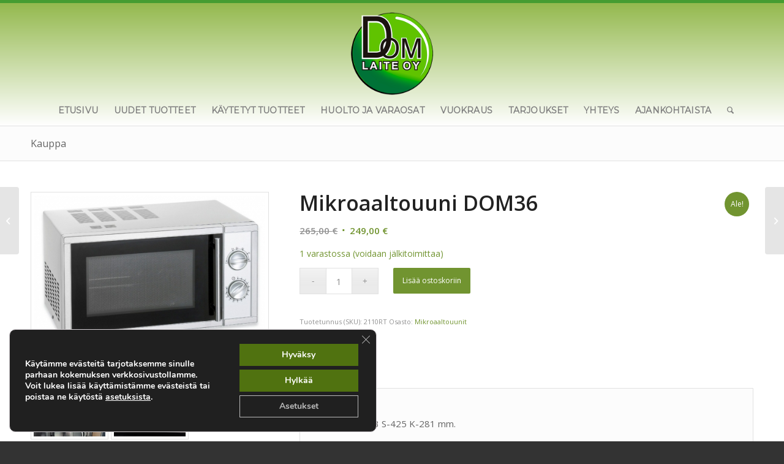

--- FILE ---
content_type: text/html; charset=UTF-8
request_url: https://dom-laite.fi/tuote/mikroaaltouuni-dom36/
body_size: 23890
content:
<!DOCTYPE html>
<html dir="ltr" lang="fi" prefix="og: https://ogp.me/ns#" class="html_stretched responsive av-preloader-disabled  html_header_top html_logo_center html_bottom_nav_header html_menu_right html_custom html_header_sticky_disabled html_header_shrinking_disabled html_mobile_menu_tablet html_header_searchicon html_content_align_center html_header_unstick_top_disabled html_header_stretch_disabled html_av-submenu-hidden html_av-submenu-display-click html_av-overlay-side html_av-overlay-side-classic html_av-submenu-noclone html_entry_id_5385 av-cookies-no-cookie-consent av-no-preview av-default-lightbox html_text_menu_active av-mobile-menu-switch-default">
<head>
<meta charset="UTF-8" />
<meta name="robots" content="index, follow" />


<!-- mobile setting -->
<meta name="viewport" content="width=device-width, initial-scale=1">

<!-- Scripts/CSS and wp_head hook -->
<title>Mikroaaltouuni DOM36 - Dom-Laite Oy</title>
	<style>img:is([sizes="auto" i], [sizes^="auto," i]) { contain-intrinsic-size: 3000px 1500px }</style>
	
		<!-- All in One SEO 4.8.5 - aioseo.com -->
	<meta name="description" content="Ulkomitat: L-483 S-425 K-281 mm. Sähköliitäntä: 230V/1N/1,4 kW. Mikroaaltoteho: 900W. Yksi magnetroni. Uunikammion tilavuus: 23 litraa. Uunikammiossa pyörivä lasilevy Ø270 mm. Paino: 12,6 kg. Rakenne ulkoa ja sisältä ruostumatonta terästä. Uunikammion mitat: L-315 S-290 K-200 mm. Tehoalueita: 6 kpl. Manuaalinen ajastin: 0 ...30 min. Sulatus toiminto." />
	<meta name="robots" content="max-image-preview:large" />
	<meta name="google-site-verification" content="VEHUKE6qGsJz-Yvi6hFii1ROMtxe1d8uq2GWy7b5a1I" />
	<link rel="canonical" href="https://dom-laite.fi/tuote/mikroaaltouuni-dom36/" />
	<meta name="generator" content="All in One SEO (AIOSEO) 4.8.5" />
		<meta property="og:locale" content="fi_FI" />
		<meta property="og:site_name" content="Dom-Laite Oy - Grilli-, ravintola- ja suurkeittiölaitteiden huolto, myynti, osto, vaihto ja vuokraus." />
		<meta property="og:type" content="article" />
		<meta property="og:title" content="Mikroaaltouuni DOM36 - Dom-Laite Oy" />
		<meta property="og:description" content="Ulkomitat: L-483 S-425 K-281 mm. Sähköliitäntä: 230V/1N/1,4 kW. Mikroaaltoteho: 900W. Yksi magnetroni. Uunikammion tilavuus: 23 litraa. Uunikammiossa pyörivä lasilevy Ø270 mm. Paino: 12,6 kg. Rakenne ulkoa ja sisältä ruostumatonta terästä. Uunikammion mitat: L-315 S-290 K-200 mm. Tehoalueita: 6 kpl. Manuaalinen ajastin: 0 ...30 min. Sulatus toiminto." />
		<meta property="og:url" content="https://dom-laite.fi/tuote/mikroaaltouuni-dom36/" />
		<meta property="article:published_time" content="2020-03-18T14:53:51+00:00" />
		<meta property="article:modified_time" content="2024-03-25T16:30:37+00:00" />
		<meta name="twitter:card" content="summary_large_image" />
		<meta name="twitter:title" content="Mikroaaltouuni DOM36 - Dom-Laite Oy" />
		<meta name="twitter:description" content="Ulkomitat: L-483 S-425 K-281 mm. Sähköliitäntä: 230V/1N/1,4 kW. Mikroaaltoteho: 900W. Yksi magnetroni. Uunikammion tilavuus: 23 litraa. Uunikammiossa pyörivä lasilevy Ø270 mm. Paino: 12,6 kg. Rakenne ulkoa ja sisältä ruostumatonta terästä. Uunikammion mitat: L-315 S-290 K-200 mm. Tehoalueita: 6 kpl. Manuaalinen ajastin: 0 ...30 min. Sulatus toiminto." />
		<script type="application/ld+json" class="aioseo-schema">
			{"@context":"https:\/\/schema.org","@graph":[{"@type":"BreadcrumbList","@id":"https:\/\/dom-laite.fi\/tuote\/mikroaaltouuni-dom36\/#breadcrumblist","itemListElement":[{"@type":"ListItem","@id":"https:\/\/dom-laite.fi#listItem","position":1,"name":"Home","item":"https:\/\/dom-laite.fi","nextItem":{"@type":"ListItem","@id":"https:\/\/dom-laite.fi\/kauppa\/#listItem","name":"Kauppa"}},{"@type":"ListItem","@id":"https:\/\/dom-laite.fi\/kauppa\/#listItem","position":2,"name":"Kauppa","item":"https:\/\/dom-laite.fi\/kauppa\/","nextItem":{"@type":"ListItem","@id":"https:\/\/dom-laite.fi\/tuotteet\/uudet-tuotteet\/#listItem","name":"Uudet tuotteet"},"previousItem":{"@type":"ListItem","@id":"https:\/\/dom-laite.fi#listItem","name":"Home"}},{"@type":"ListItem","@id":"https:\/\/dom-laite.fi\/tuotteet\/uudet-tuotteet\/#listItem","position":3,"name":"Uudet tuotteet","item":"https:\/\/dom-laite.fi\/tuotteet\/uudet-tuotteet\/","nextItem":{"@type":"ListItem","@id":"https:\/\/dom-laite.fi\/tuotteet\/uudet-tuotteet\/keitto-ja-paistolaitteet\/#listItem","name":"Keitto- ja paistolaitteet"},"previousItem":{"@type":"ListItem","@id":"https:\/\/dom-laite.fi\/kauppa\/#listItem","name":"Kauppa"}},{"@type":"ListItem","@id":"https:\/\/dom-laite.fi\/tuotteet\/uudet-tuotteet\/keitto-ja-paistolaitteet\/#listItem","position":4,"name":"Keitto- ja paistolaitteet","item":"https:\/\/dom-laite.fi\/tuotteet\/uudet-tuotteet\/keitto-ja-paistolaitteet\/","nextItem":{"@type":"ListItem","@id":"https:\/\/dom-laite.fi\/tuotteet\/uudet-tuotteet\/keitto-ja-paistolaitteet\/mikroaaltouunit\/#listItem","name":"Mikroaaltouunit"},"previousItem":{"@type":"ListItem","@id":"https:\/\/dom-laite.fi\/tuotteet\/uudet-tuotteet\/#listItem","name":"Uudet tuotteet"}},{"@type":"ListItem","@id":"https:\/\/dom-laite.fi\/tuotteet\/uudet-tuotteet\/keitto-ja-paistolaitteet\/mikroaaltouunit\/#listItem","position":5,"name":"Mikroaaltouunit","item":"https:\/\/dom-laite.fi\/tuotteet\/uudet-tuotteet\/keitto-ja-paistolaitteet\/mikroaaltouunit\/","nextItem":{"@type":"ListItem","@id":"https:\/\/dom-laite.fi\/tuote\/mikroaaltouuni-dom36\/#listItem","name":"Mikroaaltouuni DOM36"},"previousItem":{"@type":"ListItem","@id":"https:\/\/dom-laite.fi\/tuotteet\/uudet-tuotteet\/keitto-ja-paistolaitteet\/#listItem","name":"Keitto- ja paistolaitteet"}},{"@type":"ListItem","@id":"https:\/\/dom-laite.fi\/tuote\/mikroaaltouuni-dom36\/#listItem","position":6,"name":"Mikroaaltouuni DOM36","previousItem":{"@type":"ListItem","@id":"https:\/\/dom-laite.fi\/tuotteet\/uudet-tuotteet\/keitto-ja-paistolaitteet\/mikroaaltouunit\/#listItem","name":"Mikroaaltouunit"}}]},{"@type":"ItemPage","@id":"https:\/\/dom-laite.fi\/tuote\/mikroaaltouuni-dom36\/#itempage","url":"https:\/\/dom-laite.fi\/tuote\/mikroaaltouuni-dom36\/","name":"Mikroaaltouuni DOM36 - Dom-Laite Oy","description":"Ulkomitat: L-483 S-425 K-281 mm. S\u00e4hk\u00f6liit\u00e4nt\u00e4: 230V\/1N\/1,4 kW. Mikroaaltoteho: 900W. Yksi magnetroni. Uunikammion tilavuus: 23 litraa. Uunikammiossa py\u00f6riv\u00e4 lasilevy \u00d8270 mm. Paino: 12,6 kg. Rakenne ulkoa ja sis\u00e4lt\u00e4 ruostumatonta ter\u00e4st\u00e4. Uunikammion mitat: L-315 S-290 K-200 mm. Tehoalueita: 6 kpl. Manuaalinen ajastin: 0 ...30 min. Sulatus toiminto.","inLanguage":"fi","isPartOf":{"@id":"https:\/\/dom-laite.fi\/#website"},"breadcrumb":{"@id":"https:\/\/dom-laite.fi\/tuote\/mikroaaltouuni-dom36\/#breadcrumblist"},"image":{"@type":"ImageObject","url":"https:\/\/dom-laite.fi\/wp-content\/uploads\/2020\/03\/oven36-e1584543966136.jpg","@id":"https:\/\/dom-laite.fi\/tuote\/mikroaaltouuni-dom36\/#mainImage","width":800,"height":520},"primaryImageOfPage":{"@id":"https:\/\/dom-laite.fi\/tuote\/mikroaaltouuni-dom36\/#mainImage"},"datePublished":"2020-03-18T16:53:51+02:00","dateModified":"2024-03-25T18:30:37+02:00"},{"@type":"Organization","@id":"https:\/\/dom-laite.fi\/#organization","name":"Dom-Laite Oy","description":"Grilli-, ravintola- ja suurkeitti\u00f6laitteiden huolto, myynti, osto, vaihto ja vuokraus.","url":"https:\/\/dom-laite.fi\/"},{"@type":"WebSite","@id":"https:\/\/dom-laite.fi\/#website","url":"https:\/\/dom-laite.fi\/","name":"Dom-Laite Oy","description":"Grilli-, ravintola- ja suurkeitti\u00f6laitteiden huolto, myynti, osto, vaihto ja vuokraus.","inLanguage":"fi","publisher":{"@id":"https:\/\/dom-laite.fi\/#organization"}}]}
		</script>
		<!-- All in One SEO -->

<style type="text/css">@font-face { font-family: 'star'; src: url('https://dom-laite.fi/wp-content/plugins/woocommerce/assets/fonts/star.eot'); src: url('https://dom-laite.fi/wp-content/plugins/woocommerce/assets/fonts/star.eot?#iefix') format('embedded-opentype'), 	  url('https://dom-laite.fi/wp-content/plugins/woocommerce/assets/fonts/star.woff') format('woff'), 	  url('https://dom-laite.fi/wp-content/plugins/woocommerce/assets/fonts/star.ttf') format('truetype'), 	  url('https://dom-laite.fi/wp-content/plugins/woocommerce/assets/fonts/star.svg#star') format('svg'); font-weight: normal; font-style: normal;  } @font-face { font-family: 'WooCommerce'; src: url('https://dom-laite.fi/wp-content/plugins/woocommerce/assets/fonts/WooCommerce.eot'); src: url('https://dom-laite.fi/wp-content/plugins/woocommerce/assets/fonts/WooCommerce.eot?#iefix') format('embedded-opentype'), 	  url('https://dom-laite.fi/wp-content/plugins/woocommerce/assets/fonts/WooCommerce.woff') format('woff'), 	  url('https://dom-laite.fi/wp-content/plugins/woocommerce/assets/fonts/WooCommerce.ttf') format('truetype'), 	  url('https://dom-laite.fi/wp-content/plugins/woocommerce/assets/fonts/WooCommerce.svg#WooCommerce') format('svg'); font-weight: normal; font-style: normal;  } </style><link rel="alternate" type="application/rss+xml" title="Dom-Laite Oy &raquo; syöte" href="https://dom-laite.fi/feed/" />
<link rel="alternate" type="application/rss+xml" title="Dom-Laite Oy &raquo; kommenttien syöte" href="https://dom-laite.fi/comments/feed/" />
<link rel="alternate" type="application/rss+xml" title="Dom-Laite Oy &raquo; Mikroaaltouuni DOM36 kommenttien syöte" href="https://dom-laite.fi/tuote/mikroaaltouuni-dom36/feed/" />

<!-- google webfont font replacement -->

			<script type='text/javascript'>

				(function() {

					/*	check if webfonts are disabled by user setting via cookie - or user must opt in.	*/
					var html = document.getElementsByTagName('html')[0];
					var cookie_check = html.className.indexOf('av-cookies-needs-opt-in') >= 0 || html.className.indexOf('av-cookies-can-opt-out') >= 0;
					var allow_continue = true;
					var silent_accept_cookie = html.className.indexOf('av-cookies-user-silent-accept') >= 0;

					if( cookie_check && ! silent_accept_cookie )
					{
						if( ! document.cookie.match(/aviaCookieConsent/) || html.className.indexOf('av-cookies-session-refused') >= 0 )
						{
							allow_continue = false;
						}
						else
						{
							if( ! document.cookie.match(/aviaPrivacyRefuseCookiesHideBar/) )
							{
								allow_continue = false;
							}
							else if( ! document.cookie.match(/aviaPrivacyEssentialCookiesEnabled/) )
							{
								allow_continue = false;
							}
							else if( document.cookie.match(/aviaPrivacyGoogleWebfontsDisabled/) )
							{
								allow_continue = false;
							}
						}
					}

					if( allow_continue )
					{
						var f = document.createElement('link');

						f.type 	= 'text/css';
						f.rel 	= 'stylesheet';
						f.href 	= 'https://fonts.googleapis.com/css?family=Open+Sans:400,600%7CMontserrat&display=auto';
						f.id 	= 'avia-google-webfont';

						document.getElementsByTagName('head')[0].appendChild(f);
					}
				})();

			</script>
			<script type="text/javascript">
/* <![CDATA[ */
window._wpemojiSettings = {"baseUrl":"https:\/\/s.w.org\/images\/core\/emoji\/15.0.3\/72x72\/","ext":".png","svgUrl":"https:\/\/s.w.org\/images\/core\/emoji\/15.0.3\/svg\/","svgExt":".svg","source":{"concatemoji":"https:\/\/dom-laite.fi\/wp-includes\/js\/wp-emoji-release.min.js?ver=6.7.4"}};
/*! This file is auto-generated */
!function(i,n){var o,s,e;function c(e){try{var t={supportTests:e,timestamp:(new Date).valueOf()};sessionStorage.setItem(o,JSON.stringify(t))}catch(e){}}function p(e,t,n){e.clearRect(0,0,e.canvas.width,e.canvas.height),e.fillText(t,0,0);var t=new Uint32Array(e.getImageData(0,0,e.canvas.width,e.canvas.height).data),r=(e.clearRect(0,0,e.canvas.width,e.canvas.height),e.fillText(n,0,0),new Uint32Array(e.getImageData(0,0,e.canvas.width,e.canvas.height).data));return t.every(function(e,t){return e===r[t]})}function u(e,t,n){switch(t){case"flag":return n(e,"\ud83c\udff3\ufe0f\u200d\u26a7\ufe0f","\ud83c\udff3\ufe0f\u200b\u26a7\ufe0f")?!1:!n(e,"\ud83c\uddfa\ud83c\uddf3","\ud83c\uddfa\u200b\ud83c\uddf3")&&!n(e,"\ud83c\udff4\udb40\udc67\udb40\udc62\udb40\udc65\udb40\udc6e\udb40\udc67\udb40\udc7f","\ud83c\udff4\u200b\udb40\udc67\u200b\udb40\udc62\u200b\udb40\udc65\u200b\udb40\udc6e\u200b\udb40\udc67\u200b\udb40\udc7f");case"emoji":return!n(e,"\ud83d\udc26\u200d\u2b1b","\ud83d\udc26\u200b\u2b1b")}return!1}function f(e,t,n){var r="undefined"!=typeof WorkerGlobalScope&&self instanceof WorkerGlobalScope?new OffscreenCanvas(300,150):i.createElement("canvas"),a=r.getContext("2d",{willReadFrequently:!0}),o=(a.textBaseline="top",a.font="600 32px Arial",{});return e.forEach(function(e){o[e]=t(a,e,n)}),o}function t(e){var t=i.createElement("script");t.src=e,t.defer=!0,i.head.appendChild(t)}"undefined"!=typeof Promise&&(o="wpEmojiSettingsSupports",s=["flag","emoji"],n.supports={everything:!0,everythingExceptFlag:!0},e=new Promise(function(e){i.addEventListener("DOMContentLoaded",e,{once:!0})}),new Promise(function(t){var n=function(){try{var e=JSON.parse(sessionStorage.getItem(o));if("object"==typeof e&&"number"==typeof e.timestamp&&(new Date).valueOf()<e.timestamp+604800&&"object"==typeof e.supportTests)return e.supportTests}catch(e){}return null}();if(!n){if("undefined"!=typeof Worker&&"undefined"!=typeof OffscreenCanvas&&"undefined"!=typeof URL&&URL.createObjectURL&&"undefined"!=typeof Blob)try{var e="postMessage("+f.toString()+"("+[JSON.stringify(s),u.toString(),p.toString()].join(",")+"));",r=new Blob([e],{type:"text/javascript"}),a=new Worker(URL.createObjectURL(r),{name:"wpTestEmojiSupports"});return void(a.onmessage=function(e){c(n=e.data),a.terminate(),t(n)})}catch(e){}c(n=f(s,u,p))}t(n)}).then(function(e){for(var t in e)n.supports[t]=e[t],n.supports.everything=n.supports.everything&&n.supports[t],"flag"!==t&&(n.supports.everythingExceptFlag=n.supports.everythingExceptFlag&&n.supports[t]);n.supports.everythingExceptFlag=n.supports.everythingExceptFlag&&!n.supports.flag,n.DOMReady=!1,n.readyCallback=function(){n.DOMReady=!0}}).then(function(){return e}).then(function(){var e;n.supports.everything||(n.readyCallback(),(e=n.source||{}).concatemoji?t(e.concatemoji):e.wpemoji&&e.twemoji&&(t(e.twemoji),t(e.wpemoji)))}))}((window,document),window._wpemojiSettings);
/* ]]> */
</script>

<style id='wp-emoji-styles-inline-css' type='text/css'>

	img.wp-smiley, img.emoji {
		display: inline !important;
		border: none !important;
		box-shadow: none !important;
		height: 1em !important;
		width: 1em !important;
		margin: 0 0.07em !important;
		vertical-align: -0.1em !important;
		background: none !important;
		padding: 0 !important;
	}
</style>
<link rel='stylesheet' id='wp-block-library-css' href='https://dom-laite.fi/wp-includes/css/dist/block-library/style.min.css?ver=6.7.4' type='text/css' media='all' />
<link rel='stylesheet' id='enfold-custom-block-css-css' href='https://dom-laite.fi/wp-content/themes/enfold/wp-blocks/src/textblock/style.css?ver=6.0.8' type='text/css' media='all' />
<style id='global-styles-inline-css' type='text/css'>
:root{--wp--preset--aspect-ratio--square: 1;--wp--preset--aspect-ratio--4-3: 4/3;--wp--preset--aspect-ratio--3-4: 3/4;--wp--preset--aspect-ratio--3-2: 3/2;--wp--preset--aspect-ratio--2-3: 2/3;--wp--preset--aspect-ratio--16-9: 16/9;--wp--preset--aspect-ratio--9-16: 9/16;--wp--preset--color--black: #000000;--wp--preset--color--cyan-bluish-gray: #abb8c3;--wp--preset--color--white: #ffffff;--wp--preset--color--pale-pink: #f78da7;--wp--preset--color--vivid-red: #cf2e2e;--wp--preset--color--luminous-vivid-orange: #ff6900;--wp--preset--color--luminous-vivid-amber: #fcb900;--wp--preset--color--light-green-cyan: #7bdcb5;--wp--preset--color--vivid-green-cyan: #00d084;--wp--preset--color--pale-cyan-blue: #8ed1fc;--wp--preset--color--vivid-cyan-blue: #0693e3;--wp--preset--color--vivid-purple: #9b51e0;--wp--preset--color--metallic-red: #b02b2c;--wp--preset--color--maximum-yellow-red: #edae44;--wp--preset--color--yellow-sun: #eeee22;--wp--preset--color--palm-leaf: #83a846;--wp--preset--color--aero: #7bb0e7;--wp--preset--color--old-lavender: #745f7e;--wp--preset--color--steel-teal: #5f8789;--wp--preset--color--raspberry-pink: #d65799;--wp--preset--color--medium-turquoise: #4ecac2;--wp--preset--gradient--vivid-cyan-blue-to-vivid-purple: linear-gradient(135deg,rgba(6,147,227,1) 0%,rgb(155,81,224) 100%);--wp--preset--gradient--light-green-cyan-to-vivid-green-cyan: linear-gradient(135deg,rgb(122,220,180) 0%,rgb(0,208,130) 100%);--wp--preset--gradient--luminous-vivid-amber-to-luminous-vivid-orange: linear-gradient(135deg,rgba(252,185,0,1) 0%,rgba(255,105,0,1) 100%);--wp--preset--gradient--luminous-vivid-orange-to-vivid-red: linear-gradient(135deg,rgba(255,105,0,1) 0%,rgb(207,46,46) 100%);--wp--preset--gradient--very-light-gray-to-cyan-bluish-gray: linear-gradient(135deg,rgb(238,238,238) 0%,rgb(169,184,195) 100%);--wp--preset--gradient--cool-to-warm-spectrum: linear-gradient(135deg,rgb(74,234,220) 0%,rgb(151,120,209) 20%,rgb(207,42,186) 40%,rgb(238,44,130) 60%,rgb(251,105,98) 80%,rgb(254,248,76) 100%);--wp--preset--gradient--blush-light-purple: linear-gradient(135deg,rgb(255,206,236) 0%,rgb(152,150,240) 100%);--wp--preset--gradient--blush-bordeaux: linear-gradient(135deg,rgb(254,205,165) 0%,rgb(254,45,45) 50%,rgb(107,0,62) 100%);--wp--preset--gradient--luminous-dusk: linear-gradient(135deg,rgb(255,203,112) 0%,rgb(199,81,192) 50%,rgb(65,88,208) 100%);--wp--preset--gradient--pale-ocean: linear-gradient(135deg,rgb(255,245,203) 0%,rgb(182,227,212) 50%,rgb(51,167,181) 100%);--wp--preset--gradient--electric-grass: linear-gradient(135deg,rgb(202,248,128) 0%,rgb(113,206,126) 100%);--wp--preset--gradient--midnight: linear-gradient(135deg,rgb(2,3,129) 0%,rgb(40,116,252) 100%);--wp--preset--font-size--small: 1rem;--wp--preset--font-size--medium: 1.125rem;--wp--preset--font-size--large: 1.75rem;--wp--preset--font-size--x-large: clamp(1.75rem, 3vw, 2.25rem);--wp--preset--spacing--20: 0.44rem;--wp--preset--spacing--30: 0.67rem;--wp--preset--spacing--40: 1rem;--wp--preset--spacing--50: 1.5rem;--wp--preset--spacing--60: 2.25rem;--wp--preset--spacing--70: 3.38rem;--wp--preset--spacing--80: 5.06rem;--wp--preset--shadow--natural: 6px 6px 9px rgba(0, 0, 0, 0.2);--wp--preset--shadow--deep: 12px 12px 50px rgba(0, 0, 0, 0.4);--wp--preset--shadow--sharp: 6px 6px 0px rgba(0, 0, 0, 0.2);--wp--preset--shadow--outlined: 6px 6px 0px -3px rgba(255, 255, 255, 1), 6px 6px rgba(0, 0, 0, 1);--wp--preset--shadow--crisp: 6px 6px 0px rgba(0, 0, 0, 1);}:root { --wp--style--global--content-size: 800px;--wp--style--global--wide-size: 1130px; }:where(body) { margin: 0; }.wp-site-blocks > .alignleft { float: left; margin-right: 2em; }.wp-site-blocks > .alignright { float: right; margin-left: 2em; }.wp-site-blocks > .aligncenter { justify-content: center; margin-left: auto; margin-right: auto; }:where(.is-layout-flex){gap: 0.5em;}:where(.is-layout-grid){gap: 0.5em;}.is-layout-flow > .alignleft{float: left;margin-inline-start: 0;margin-inline-end: 2em;}.is-layout-flow > .alignright{float: right;margin-inline-start: 2em;margin-inline-end: 0;}.is-layout-flow > .aligncenter{margin-left: auto !important;margin-right: auto !important;}.is-layout-constrained > .alignleft{float: left;margin-inline-start: 0;margin-inline-end: 2em;}.is-layout-constrained > .alignright{float: right;margin-inline-start: 2em;margin-inline-end: 0;}.is-layout-constrained > .aligncenter{margin-left: auto !important;margin-right: auto !important;}.is-layout-constrained > :where(:not(.alignleft):not(.alignright):not(.alignfull)){max-width: var(--wp--style--global--content-size);margin-left: auto !important;margin-right: auto !important;}.is-layout-constrained > .alignwide{max-width: var(--wp--style--global--wide-size);}body .is-layout-flex{display: flex;}.is-layout-flex{flex-wrap: wrap;align-items: center;}.is-layout-flex > :is(*, div){margin: 0;}body .is-layout-grid{display: grid;}.is-layout-grid > :is(*, div){margin: 0;}body{padding-top: 0px;padding-right: 0px;padding-bottom: 0px;padding-left: 0px;}a:where(:not(.wp-element-button)){text-decoration: underline;}:root :where(.wp-element-button, .wp-block-button__link){background-color: #32373c;border-width: 0;color: #fff;font-family: inherit;font-size: inherit;line-height: inherit;padding: calc(0.667em + 2px) calc(1.333em + 2px);text-decoration: none;}.has-black-color{color: var(--wp--preset--color--black) !important;}.has-cyan-bluish-gray-color{color: var(--wp--preset--color--cyan-bluish-gray) !important;}.has-white-color{color: var(--wp--preset--color--white) !important;}.has-pale-pink-color{color: var(--wp--preset--color--pale-pink) !important;}.has-vivid-red-color{color: var(--wp--preset--color--vivid-red) !important;}.has-luminous-vivid-orange-color{color: var(--wp--preset--color--luminous-vivid-orange) !important;}.has-luminous-vivid-amber-color{color: var(--wp--preset--color--luminous-vivid-amber) !important;}.has-light-green-cyan-color{color: var(--wp--preset--color--light-green-cyan) !important;}.has-vivid-green-cyan-color{color: var(--wp--preset--color--vivid-green-cyan) !important;}.has-pale-cyan-blue-color{color: var(--wp--preset--color--pale-cyan-blue) !important;}.has-vivid-cyan-blue-color{color: var(--wp--preset--color--vivid-cyan-blue) !important;}.has-vivid-purple-color{color: var(--wp--preset--color--vivid-purple) !important;}.has-metallic-red-color{color: var(--wp--preset--color--metallic-red) !important;}.has-maximum-yellow-red-color{color: var(--wp--preset--color--maximum-yellow-red) !important;}.has-yellow-sun-color{color: var(--wp--preset--color--yellow-sun) !important;}.has-palm-leaf-color{color: var(--wp--preset--color--palm-leaf) !important;}.has-aero-color{color: var(--wp--preset--color--aero) !important;}.has-old-lavender-color{color: var(--wp--preset--color--old-lavender) !important;}.has-steel-teal-color{color: var(--wp--preset--color--steel-teal) !important;}.has-raspberry-pink-color{color: var(--wp--preset--color--raspberry-pink) !important;}.has-medium-turquoise-color{color: var(--wp--preset--color--medium-turquoise) !important;}.has-black-background-color{background-color: var(--wp--preset--color--black) !important;}.has-cyan-bluish-gray-background-color{background-color: var(--wp--preset--color--cyan-bluish-gray) !important;}.has-white-background-color{background-color: var(--wp--preset--color--white) !important;}.has-pale-pink-background-color{background-color: var(--wp--preset--color--pale-pink) !important;}.has-vivid-red-background-color{background-color: var(--wp--preset--color--vivid-red) !important;}.has-luminous-vivid-orange-background-color{background-color: var(--wp--preset--color--luminous-vivid-orange) !important;}.has-luminous-vivid-amber-background-color{background-color: var(--wp--preset--color--luminous-vivid-amber) !important;}.has-light-green-cyan-background-color{background-color: var(--wp--preset--color--light-green-cyan) !important;}.has-vivid-green-cyan-background-color{background-color: var(--wp--preset--color--vivid-green-cyan) !important;}.has-pale-cyan-blue-background-color{background-color: var(--wp--preset--color--pale-cyan-blue) !important;}.has-vivid-cyan-blue-background-color{background-color: var(--wp--preset--color--vivid-cyan-blue) !important;}.has-vivid-purple-background-color{background-color: var(--wp--preset--color--vivid-purple) !important;}.has-metallic-red-background-color{background-color: var(--wp--preset--color--metallic-red) !important;}.has-maximum-yellow-red-background-color{background-color: var(--wp--preset--color--maximum-yellow-red) !important;}.has-yellow-sun-background-color{background-color: var(--wp--preset--color--yellow-sun) !important;}.has-palm-leaf-background-color{background-color: var(--wp--preset--color--palm-leaf) !important;}.has-aero-background-color{background-color: var(--wp--preset--color--aero) !important;}.has-old-lavender-background-color{background-color: var(--wp--preset--color--old-lavender) !important;}.has-steel-teal-background-color{background-color: var(--wp--preset--color--steel-teal) !important;}.has-raspberry-pink-background-color{background-color: var(--wp--preset--color--raspberry-pink) !important;}.has-medium-turquoise-background-color{background-color: var(--wp--preset--color--medium-turquoise) !important;}.has-black-border-color{border-color: var(--wp--preset--color--black) !important;}.has-cyan-bluish-gray-border-color{border-color: var(--wp--preset--color--cyan-bluish-gray) !important;}.has-white-border-color{border-color: var(--wp--preset--color--white) !important;}.has-pale-pink-border-color{border-color: var(--wp--preset--color--pale-pink) !important;}.has-vivid-red-border-color{border-color: var(--wp--preset--color--vivid-red) !important;}.has-luminous-vivid-orange-border-color{border-color: var(--wp--preset--color--luminous-vivid-orange) !important;}.has-luminous-vivid-amber-border-color{border-color: var(--wp--preset--color--luminous-vivid-amber) !important;}.has-light-green-cyan-border-color{border-color: var(--wp--preset--color--light-green-cyan) !important;}.has-vivid-green-cyan-border-color{border-color: var(--wp--preset--color--vivid-green-cyan) !important;}.has-pale-cyan-blue-border-color{border-color: var(--wp--preset--color--pale-cyan-blue) !important;}.has-vivid-cyan-blue-border-color{border-color: var(--wp--preset--color--vivid-cyan-blue) !important;}.has-vivid-purple-border-color{border-color: var(--wp--preset--color--vivid-purple) !important;}.has-metallic-red-border-color{border-color: var(--wp--preset--color--metallic-red) !important;}.has-maximum-yellow-red-border-color{border-color: var(--wp--preset--color--maximum-yellow-red) !important;}.has-yellow-sun-border-color{border-color: var(--wp--preset--color--yellow-sun) !important;}.has-palm-leaf-border-color{border-color: var(--wp--preset--color--palm-leaf) !important;}.has-aero-border-color{border-color: var(--wp--preset--color--aero) !important;}.has-old-lavender-border-color{border-color: var(--wp--preset--color--old-lavender) !important;}.has-steel-teal-border-color{border-color: var(--wp--preset--color--steel-teal) !important;}.has-raspberry-pink-border-color{border-color: var(--wp--preset--color--raspberry-pink) !important;}.has-medium-turquoise-border-color{border-color: var(--wp--preset--color--medium-turquoise) !important;}.has-vivid-cyan-blue-to-vivid-purple-gradient-background{background: var(--wp--preset--gradient--vivid-cyan-blue-to-vivid-purple) !important;}.has-light-green-cyan-to-vivid-green-cyan-gradient-background{background: var(--wp--preset--gradient--light-green-cyan-to-vivid-green-cyan) !important;}.has-luminous-vivid-amber-to-luminous-vivid-orange-gradient-background{background: var(--wp--preset--gradient--luminous-vivid-amber-to-luminous-vivid-orange) !important;}.has-luminous-vivid-orange-to-vivid-red-gradient-background{background: var(--wp--preset--gradient--luminous-vivid-orange-to-vivid-red) !important;}.has-very-light-gray-to-cyan-bluish-gray-gradient-background{background: var(--wp--preset--gradient--very-light-gray-to-cyan-bluish-gray) !important;}.has-cool-to-warm-spectrum-gradient-background{background: var(--wp--preset--gradient--cool-to-warm-spectrum) !important;}.has-blush-light-purple-gradient-background{background: var(--wp--preset--gradient--blush-light-purple) !important;}.has-blush-bordeaux-gradient-background{background: var(--wp--preset--gradient--blush-bordeaux) !important;}.has-luminous-dusk-gradient-background{background: var(--wp--preset--gradient--luminous-dusk) !important;}.has-pale-ocean-gradient-background{background: var(--wp--preset--gradient--pale-ocean) !important;}.has-electric-grass-gradient-background{background: var(--wp--preset--gradient--electric-grass) !important;}.has-midnight-gradient-background{background: var(--wp--preset--gradient--midnight) !important;}.has-small-font-size{font-size: var(--wp--preset--font-size--small) !important;}.has-medium-font-size{font-size: var(--wp--preset--font-size--medium) !important;}.has-large-font-size{font-size: var(--wp--preset--font-size--large) !important;}.has-x-large-font-size{font-size: var(--wp--preset--font-size--x-large) !important;}
:where(.wp-block-post-template.is-layout-flex){gap: 1.25em;}:where(.wp-block-post-template.is-layout-grid){gap: 1.25em;}
:where(.wp-block-columns.is-layout-flex){gap: 2em;}:where(.wp-block-columns.is-layout-grid){gap: 2em;}
:root :where(.wp-block-pullquote){font-size: 1.5em;line-height: 1.6;}
</style>
<style id='woocommerce-inline-inline-css' type='text/css'>
.woocommerce form .form-row .required { visibility: visible; }
</style>
<link rel='stylesheet' id='brands-styles-css' href='https://dom-laite.fi/wp-content/plugins/woocommerce/assets/css/brands.css?ver=10.3.7' type='text/css' media='all' />
<link rel='stylesheet' id='moove_gdpr_frontend-css' href='https://dom-laite.fi/wp-content/plugins/gdpr-cookie-compliance/dist/styles/gdpr-main.css?ver=5.0.4' type='text/css' media='all' />
<style id='moove_gdpr_frontend-inline-css' type='text/css'>
#moove_gdpr_cookie_modal,#moove_gdpr_cookie_info_bar,.gdpr_cookie_settings_shortcode_content{font-family:&#039;Nunito&#039;,sans-serif}#moove_gdpr_save_popup_settings_button{background-color:#373737;color:#fff}#moove_gdpr_save_popup_settings_button:hover{background-color:#000}#moove_gdpr_cookie_info_bar .moove-gdpr-info-bar-container .moove-gdpr-info-bar-content a.mgbutton,#moove_gdpr_cookie_info_bar .moove-gdpr-info-bar-container .moove-gdpr-info-bar-content button.mgbutton{background-color:#507210}#moove_gdpr_cookie_modal .moove-gdpr-modal-content .moove-gdpr-modal-footer-content .moove-gdpr-button-holder a.mgbutton,#moove_gdpr_cookie_modal .moove-gdpr-modal-content .moove-gdpr-modal-footer-content .moove-gdpr-button-holder button.mgbutton,.gdpr_cookie_settings_shortcode_content .gdpr-shr-button.button-green{background-color:#507210;border-color:#507210}#moove_gdpr_cookie_modal .moove-gdpr-modal-content .moove-gdpr-modal-footer-content .moove-gdpr-button-holder a.mgbutton:hover,#moove_gdpr_cookie_modal .moove-gdpr-modal-content .moove-gdpr-modal-footer-content .moove-gdpr-button-holder button.mgbutton:hover,.gdpr_cookie_settings_shortcode_content .gdpr-shr-button.button-green:hover{background-color:#fff;color:#507210}#moove_gdpr_cookie_modal .moove-gdpr-modal-content .moove-gdpr-modal-close i,#moove_gdpr_cookie_modal .moove-gdpr-modal-content .moove-gdpr-modal-close span.gdpr-icon{background-color:#507210;border:1px solid #507210}#moove_gdpr_cookie_info_bar span.change-settings-button.focus-g,#moove_gdpr_cookie_info_bar span.change-settings-button:focus,#moove_gdpr_cookie_info_bar button.change-settings-button.focus-g,#moove_gdpr_cookie_info_bar button.change-settings-button:focus{-webkit-box-shadow:0 0 1px 3px #507210;-moz-box-shadow:0 0 1px 3px #507210;box-shadow:0 0 1px 3px #507210}#moove_gdpr_cookie_modal .moove-gdpr-modal-content .moove-gdpr-modal-close i:hover,#moove_gdpr_cookie_modal .moove-gdpr-modal-content .moove-gdpr-modal-close span.gdpr-icon:hover,#moove_gdpr_cookie_info_bar span[data-href]>u.change-settings-button{color:#507210}#moove_gdpr_cookie_modal .moove-gdpr-modal-content .moove-gdpr-modal-left-content #moove-gdpr-menu li.menu-item-selected a span.gdpr-icon,#moove_gdpr_cookie_modal .moove-gdpr-modal-content .moove-gdpr-modal-left-content #moove-gdpr-menu li.menu-item-selected button span.gdpr-icon{color:inherit}#moove_gdpr_cookie_modal .moove-gdpr-modal-content .moove-gdpr-modal-left-content #moove-gdpr-menu li a span.gdpr-icon,#moove_gdpr_cookie_modal .moove-gdpr-modal-content .moove-gdpr-modal-left-content #moove-gdpr-menu li button span.gdpr-icon{color:inherit}#moove_gdpr_cookie_modal .gdpr-acc-link{line-height:0;font-size:0;color:transparent;position:absolute}#moove_gdpr_cookie_modal .moove-gdpr-modal-content .moove-gdpr-modal-close:hover i,#moove_gdpr_cookie_modal .moove-gdpr-modal-content .moove-gdpr-modal-left-content #moove-gdpr-menu li a,#moove_gdpr_cookie_modal .moove-gdpr-modal-content .moove-gdpr-modal-left-content #moove-gdpr-menu li button,#moove_gdpr_cookie_modal .moove-gdpr-modal-content .moove-gdpr-modal-left-content #moove-gdpr-menu li button i,#moove_gdpr_cookie_modal .moove-gdpr-modal-content .moove-gdpr-modal-left-content #moove-gdpr-menu li a i,#moove_gdpr_cookie_modal .moove-gdpr-modal-content .moove-gdpr-tab-main .moove-gdpr-tab-main-content a:hover,#moove_gdpr_cookie_info_bar.moove-gdpr-dark-scheme .moove-gdpr-info-bar-container .moove-gdpr-info-bar-content a.mgbutton:hover,#moove_gdpr_cookie_info_bar.moove-gdpr-dark-scheme .moove-gdpr-info-bar-container .moove-gdpr-info-bar-content button.mgbutton:hover,#moove_gdpr_cookie_info_bar.moove-gdpr-dark-scheme .moove-gdpr-info-bar-container .moove-gdpr-info-bar-content a:hover,#moove_gdpr_cookie_info_bar.moove-gdpr-dark-scheme .moove-gdpr-info-bar-container .moove-gdpr-info-bar-content button:hover,#moove_gdpr_cookie_info_bar.moove-gdpr-dark-scheme .moove-gdpr-info-bar-container .moove-gdpr-info-bar-content span.change-settings-button:hover,#moove_gdpr_cookie_info_bar.moove-gdpr-dark-scheme .moove-gdpr-info-bar-container .moove-gdpr-info-bar-content button.change-settings-button:hover,#moove_gdpr_cookie_info_bar.moove-gdpr-dark-scheme .moove-gdpr-info-bar-container .moove-gdpr-info-bar-content u.change-settings-button:hover,#moove_gdpr_cookie_info_bar span[data-href]>u.change-settings-button,#moove_gdpr_cookie_info_bar.moove-gdpr-dark-scheme .moove-gdpr-info-bar-container .moove-gdpr-info-bar-content a.mgbutton.focus-g,#moove_gdpr_cookie_info_bar.moove-gdpr-dark-scheme .moove-gdpr-info-bar-container .moove-gdpr-info-bar-content button.mgbutton.focus-g,#moove_gdpr_cookie_info_bar.moove-gdpr-dark-scheme .moove-gdpr-info-bar-container .moove-gdpr-info-bar-content a.focus-g,#moove_gdpr_cookie_info_bar.moove-gdpr-dark-scheme .moove-gdpr-info-bar-container .moove-gdpr-info-bar-content button.focus-g,#moove_gdpr_cookie_info_bar.moove-gdpr-dark-scheme .moove-gdpr-info-bar-container .moove-gdpr-info-bar-content a.mgbutton:focus,#moove_gdpr_cookie_info_bar.moove-gdpr-dark-scheme .moove-gdpr-info-bar-container .moove-gdpr-info-bar-content button.mgbutton:focus,#moove_gdpr_cookie_info_bar.moove-gdpr-dark-scheme .moove-gdpr-info-bar-container .moove-gdpr-info-bar-content a:focus,#moove_gdpr_cookie_info_bar.moove-gdpr-dark-scheme .moove-gdpr-info-bar-container .moove-gdpr-info-bar-content button:focus,#moove_gdpr_cookie_info_bar.moove-gdpr-dark-scheme .moove-gdpr-info-bar-container .moove-gdpr-info-bar-content span.change-settings-button.focus-g,span.change-settings-button:focus,button.change-settings-button.focus-g,button.change-settings-button:focus,#moove_gdpr_cookie_info_bar.moove-gdpr-dark-scheme .moove-gdpr-info-bar-container .moove-gdpr-info-bar-content u.change-settings-button.focus-g,#moove_gdpr_cookie_info_bar.moove-gdpr-dark-scheme .moove-gdpr-info-bar-container .moove-gdpr-info-bar-content u.change-settings-button:focus{color:#507210}#moove_gdpr_cookie_modal .moove-gdpr-branding.focus-g span,#moove_gdpr_cookie_modal .moove-gdpr-modal-content .moove-gdpr-tab-main a.focus-g{color:#507210}#moove_gdpr_cookie_modal.gdpr_lightbox-hide{display:none}#moove_gdpr_cookie_info_bar .moove-gdpr-info-bar-container .moove-gdpr-info-bar-content a.mgbutton,#moove_gdpr_cookie_info_bar .moove-gdpr-info-bar-container .moove-gdpr-info-bar-content button.mgbutton,#moove_gdpr_cookie_modal .moove-gdpr-modal-content .moove-gdpr-modal-footer-content .moove-gdpr-button-holder a.mgbutton,#moove_gdpr_cookie_modal .moove-gdpr-modal-content .moove-gdpr-modal-footer-content .moove-gdpr-button-holder button.mgbutton,.gdpr-shr-button,#moove_gdpr_cookie_info_bar .moove-gdpr-infobar-close-btn{border-radius:0}
</style>
<link rel='stylesheet' id='avia-merged-styles-css' href='https://dom-laite.fi/wp-content/uploads/dynamic_avia/avia-merged-styles-7d50d09803e153b334bc27fd97602314---6949671383697.css' type='text/css' media='all' />
<script type="text/javascript" src="https://dom-laite.fi/wp-includes/js/jquery/jquery.min.js?ver=3.7.1" id="jquery-core-js"></script>
<script type="text/javascript" src="https://dom-laite.fi/wp-includes/js/jquery/jquery-migrate.min.js?ver=3.4.1" id="jquery-migrate-js"></script>
<script type="text/javascript" src="https://dom-laite.fi/wp-content/plugins/woocommerce/assets/js/js-cookie/js.cookie.min.js?ver=2.1.4-wc.10.3.7" id="wc-js-cookie-js" defer="defer" data-wp-strategy="defer"></script>
<script type="text/javascript" id="wc-cart-fragments-js-extra">
/* <![CDATA[ */
var wc_cart_fragments_params = {"ajax_url":"\/wp-admin\/admin-ajax.php","wc_ajax_url":"\/?wc-ajax=%%endpoint%%","cart_hash_key":"wc_cart_hash_7b5b093b59276266fe902563a33c22fd","fragment_name":"wc_fragments_7b5b093b59276266fe902563a33c22fd","request_timeout":"5000"};
/* ]]> */
</script>
<script type="text/javascript" src="https://dom-laite.fi/wp-content/plugins/woocommerce/assets/js/frontend/cart-fragments.min.js?ver=10.3.7" id="wc-cart-fragments-js" defer="defer" data-wp-strategy="defer"></script>
<script type="text/javascript" src="https://dom-laite.fi/wp-content/plugins/woocommerce/assets/js/jquery-blockui/jquery.blockUI.min.js?ver=2.7.0-wc.10.3.7" id="wc-jquery-blockui-js" defer="defer" data-wp-strategy="defer"></script>
<script type="text/javascript" id="wc-add-to-cart-js-extra">
/* <![CDATA[ */
var wc_add_to_cart_params = {"ajax_url":"\/wp-admin\/admin-ajax.php","wc_ajax_url":"\/?wc-ajax=%%endpoint%%","i18n_view_cart":"N\u00e4yt\u00e4 ostoskori","cart_url":"https:\/\/dom-laite.fi\/ostoskori\/","is_cart":"","cart_redirect_after_add":"no"};
/* ]]> */
</script>
<script type="text/javascript" src="https://dom-laite.fi/wp-content/plugins/woocommerce/assets/js/frontend/add-to-cart.min.js?ver=10.3.7" id="wc-add-to-cart-js" defer="defer" data-wp-strategy="defer"></script>
<script type="text/javascript" id="wc-single-product-js-extra">
/* <![CDATA[ */
var wc_single_product_params = {"i18n_required_rating_text":"Valitse arvostelu, ole hyv\u00e4.","i18n_rating_options":["1\/5 t\u00e4hte\u00e4","2\/5 t\u00e4hte\u00e4","3\/5 t\u00e4hte\u00e4","4\/5 t\u00e4hte\u00e4","5\/5 t\u00e4hte\u00e4"],"i18n_product_gallery_trigger_text":"View full-screen image gallery","review_rating_required":"yes","flexslider":{"rtl":false,"animation":"slide","smoothHeight":true,"directionNav":false,"controlNav":"thumbnails","slideshow":false,"animationSpeed":500,"animationLoop":false,"allowOneSlide":false},"zoom_enabled":"","zoom_options":[],"photoswipe_enabled":"","photoswipe_options":{"shareEl":false,"closeOnScroll":false,"history":false,"hideAnimationDuration":0,"showAnimationDuration":0},"flexslider_enabled":""};
/* ]]> */
</script>
<script type="text/javascript" src="https://dom-laite.fi/wp-content/plugins/woocommerce/assets/js/frontend/single-product.min.js?ver=10.3.7" id="wc-single-product-js" defer="defer" data-wp-strategy="defer"></script>
<script type="text/javascript" id="woocommerce-js-extra">
/* <![CDATA[ */
var woocommerce_params = {"ajax_url":"\/wp-admin\/admin-ajax.php","wc_ajax_url":"\/?wc-ajax=%%endpoint%%","i18n_password_show":"N\u00e4yt\u00e4 salasana","i18n_password_hide":"Piilota salasana"};
/* ]]> */
</script>
<script type="text/javascript" src="https://dom-laite.fi/wp-content/plugins/woocommerce/assets/js/frontend/woocommerce.min.js?ver=10.3.7" id="woocommerce-js" defer="defer" data-wp-strategy="defer"></script>
<script type="text/javascript" id="WCPAY_ASSETS-js-extra">
/* <![CDATA[ */
var wcpayAssets = {"url":"https:\/\/dom-laite.fi\/wp-content\/plugins\/woocommerce-payments\/dist\/"};
/* ]]> */
</script>
<script type="text/javascript" src="https://dom-laite.fi/wp-content/uploads/dynamic_avia/avia-head-scripts-005aa89078d07f4da73801dad71d553e---694967138c7b2.js" id="avia-head-scripts-js"></script>
<link rel="https://api.w.org/" href="https://dom-laite.fi/wp-json/" /><link rel="alternate" title="JSON" type="application/json" href="https://dom-laite.fi/wp-json/wp/v2/product/5385" /><link rel="EditURI" type="application/rsd+xml" title="RSD" href="https://dom-laite.fi/xmlrpc.php?rsd" />
<meta name="generator" content="WordPress 6.7.4" />
<meta name="generator" content="WooCommerce 10.3.7" />
<link rel='shortlink' href='https://dom-laite.fi/?p=5385' />
<link rel="alternate" title="oEmbed (JSON)" type="application/json+oembed" href="https://dom-laite.fi/wp-json/oembed/1.0/embed?url=https%3A%2F%2Fdom-laite.fi%2Ftuote%2Fmikroaaltouuni-dom36%2F" />
<link rel="alternate" title="oEmbed (XML)" type="text/xml+oembed" href="https://dom-laite.fi/wp-json/oembed/1.0/embed?url=https%3A%2F%2Fdom-laite.fi%2Ftuote%2Fmikroaaltouuni-dom36%2F&#038;format=xml" />
								<script>
					// Define dataLayer and the gtag function.
					window.dataLayer = window.dataLayer || [];
					function gtag(){dataLayer.push(arguments);}

					// Set default consent to 'denied' as a placeholder
					// Determine actual values based on your own requirements
					gtag('consent', 'default', {
						'ad_storage': 'denied',
						'ad_user_data': 'denied',
						'ad_personalization': 'denied',
						'analytics_storage': 'denied',
						'personalization_storage': 'denied',
						'security_storage': 'denied',
						'functionality_storage': 'denied',
						'wait_for_update': '2000'
					});
				</script>

				<!-- Google Tag Manager -->
				<script>(function(w,d,s,l,i){w[l]=w[l]||[];w[l].push({'gtm.start':
				new Date().getTime(),event:'gtm.js'});var f=d.getElementsByTagName(s)[0],
				j=d.createElement(s),dl=l!='dataLayer'?'&l='+l:'';j.async=true;j.src=
				'https://www.googletagmanager.com/gtm.js?id='+i+dl;f.parentNode.insertBefore(j,f);
				})(window,document,'script','dataLayer','GTM-MCWCHC65');</script>
				<!-- End Google Tag Manager -->
							<link rel="profile" href="https://gmpg.org/xfn/11" />
<link rel="alternate" type="application/rss+xml" title="Dom-Laite Oy RSS2 Feed" href="https://dom-laite.fi/feed/" />
<link rel="pingback" href="https://dom-laite.fi/xmlrpc.php" />

<style type='text/css' media='screen'>
 #top #header_main > .container, #top #header_main > .container .main_menu  .av-main-nav > li > a, #top #header_main #menu-item-shop .cart_dropdown_link{ height:150px; line-height: 150px; }
 .html_top_nav_header .av-logo-container{ height:150px;  }
 .html_header_top.html_header_sticky #top #wrap_all #main{ padding-top:202px; } 
</style>
<!--[if lt IE 9]><script src="https://dom-laite.fi/wp-content/themes/enfold/js/html5shiv.js"></script><![endif]-->
<link rel="icon" href="https://dom-laite.fi/wp-content/uploads/2017/02/fav.png" type="image/png">
	<noscript><style>.woocommerce-product-gallery{ opacity: 1 !important; }</style></noscript>
	
<!-- To speed up the rendering and to display the site as fast as possible to the user we include some styles and scripts for above the fold content inline -->
<script type="text/javascript">'use strict';var avia_is_mobile=!1;if(/Android|webOS|iPhone|iPad|iPod|BlackBerry|IEMobile|Opera Mini/i.test(navigator.userAgent)&&'ontouchstart' in document.documentElement){avia_is_mobile=!0;document.documentElement.className+=' avia_mobile '}
else{document.documentElement.className+=' avia_desktop '};document.documentElement.className+=' js_active ';(function(){var e=['-webkit-','-moz-','-ms-',''],n='',o=!1,a=!1;for(var t in e){if(e[t]+'transform' in document.documentElement.style){o=!0;n=e[t]+'transform'};if(e[t]+'perspective' in document.documentElement.style){a=!0}};if(o){document.documentElement.className+=' avia_transform '};if(a){document.documentElement.className+=' avia_transform3d '};if(typeof document.getElementsByClassName=='function'&&typeof document.documentElement.getBoundingClientRect=='function'&&avia_is_mobile==!1){if(n&&window.innerHeight>0){setTimeout(function(){var e=0,o={},a=0,t=document.getElementsByClassName('av-parallax'),i=window.pageYOffset||document.documentElement.scrollTop;for(e=0;e<t.length;e++){t[e].style.top='0px';o=t[e].getBoundingClientRect();a=Math.ceil((window.innerHeight+i-o.top)*0.3);t[e].style[n]='translate(0px, '+a+'px)';t[e].style.top='auto';t[e].className+=' enabled-parallax '}},50)}}})();</script><style type="text/css">
		@font-face {font-family: 'entypo-fontello'; font-weight: normal; font-style: normal; font-display: auto;
		src: url('https://dom-laite.fi/wp-content/themes/enfold/config-templatebuilder/avia-template-builder/assets/fonts/entypo-fontello.woff2') format('woff2'),
		url('https://dom-laite.fi/wp-content/themes/enfold/config-templatebuilder/avia-template-builder/assets/fonts/entypo-fontello.woff') format('woff'),
		url('https://dom-laite.fi/wp-content/themes/enfold/config-templatebuilder/avia-template-builder/assets/fonts/entypo-fontello.ttf') format('truetype'),
		url('https://dom-laite.fi/wp-content/themes/enfold/config-templatebuilder/avia-template-builder/assets/fonts/entypo-fontello.svg#entypo-fontello') format('svg'),
		url('https://dom-laite.fi/wp-content/themes/enfold/config-templatebuilder/avia-template-builder/assets/fonts/entypo-fontello.eot'),
		url('https://dom-laite.fi/wp-content/themes/enfold/config-templatebuilder/avia-template-builder/assets/fonts/entypo-fontello.eot?#iefix') format('embedded-opentype');
		} #top .avia-font-entypo-fontello, body .avia-font-entypo-fontello, html body [data-av_iconfont='entypo-fontello']:before{ font-family: 'entypo-fontello'; }
		</style>
</head>

<body id="top" class="product-template-default single single-product postid-5385 stretched no_sidebar_border rtl_columns av-curtain-numeric open_sans  theme-enfold woocommerce woocommerce-page woocommerce-no-js post-type-product product_type-simple product_cat-mikroaaltouunit product_shipping_class-postin-ovelle-paketti-35-kg avia-responsive-images-support avia-woocommerce-30" itemscope="itemscope" itemtype="https://schema.org/WebPage" >

	
	<div id='wrap_all'>

	
<header id='header' class='all_colors header_color light_bg_color  av_header_top av_logo_center av_bottom_nav_header av_menu_right av_custom av_header_sticky_disabled av_header_shrinking_disabled av_header_stretch_disabled av_mobile_menu_tablet av_header_searchicon av_header_unstick_top_disabled av_header_border_disabled'  data-av_shrink_factor='50' role="banner" itemscope="itemscope" itemtype="https://schema.org/WPHeader" >

		<div  id='header_main' class='container_wrap container_wrap_logo'>

        <ul  class = 'menu-item cart_dropdown ' data-success='was added to the cart'><li class="cart_dropdown_first"><a class='cart_dropdown_link' href='https://dom-laite.fi/ostoskori/'><span aria-hidden='true' data-av_icon='' data-av_iconfont='entypo-fontello'></span><span class='av-cart-counter '>0</span><span class="avia_hidden_link_text">Shopping Cart</span></a><!--<span class='cart_subtotal'><span class="woocommerce-Price-amount amount"><bdi>0,00&nbsp;<span class="woocommerce-Price-currencySymbol">&euro;</span></bdi></span></span>--><div class="dropdown_widget dropdown_widget_cart"><div class="avia-arrow"></div><div class="widget_shopping_cart_content"></div></div></li></ul><div class='container av-logo-container'><div class='inner-container'><span class='logo avia-standard-logo'><a href='https://dom-laite.fi/' class='' aria-label='Dom-Laite Oy' title='Dom-Laite Oy'><img src="https://dom-laite.fi/wp-content/uploads/2017/02/logo.png" srcset="https://dom-laite.fi/wp-content/uploads/2017/02/logo.png 340w, https://dom-laite.fi/wp-content/uploads/2017/02/logo-100x100.png 100w, https://dom-laite.fi/wp-content/uploads/2017/02/logo-80x80.png 80w, https://dom-laite.fi/wp-content/uploads/2017/02/logo-300x300.png 300w, https://dom-laite.fi/wp-content/uploads/2017/02/logo-36x36.png 36w, https://dom-laite.fi/wp-content/uploads/2017/02/logo-180x180.png 180w" sizes="(max-width: 340px) 100vw, 340px" height="100" width="300" alt='Dom-Laite Oy' title='Dom-Laite Oy' /></a></span></div></div><div id='header_main_alternate' class='container_wrap'><div class='container'><nav class='main_menu' data-selectname='Select a page'  role="navigation" itemscope="itemscope" itemtype="https://schema.org/SiteNavigationElement" ><div class="avia-menu av-main-nav-wrap"><ul role="menu" class="menu av-main-nav" id="avia-menu"><li role="menuitem" id="menu-item-144" class="menu-item menu-item-type-post_type menu-item-object-page menu-item-home menu-item-top-level menu-item-top-level-1"><a href="https://dom-laite.fi/" itemprop="url" tabindex="0"><span class="avia-bullet"></span><span class="avia-menu-text">Etusivu</span><span class="avia-menu-fx"><span class="avia-arrow-wrap"><span class="avia-arrow"></span></span></span></a></li>
<li role="menuitem" id="menu-item-145" class="menu-item menu-item-type-taxonomy menu-item-object-product_cat current-product-ancestor menu-item-has-children menu-item-top-level menu-item-top-level-2"><a href="https://dom-laite.fi/tuotteet/uudet-tuotteet/" itemprop="url" tabindex="0"><span class="avia-bullet"></span><span class="avia-menu-text">Uudet tuotteet</span><span class="avia-menu-fx"><span class="avia-arrow-wrap"><span class="avia-arrow"></span></span></span></a>


<ul class="sub-menu">
	<li role="menuitem" id="menu-item-153" class="menu-item menu-item-type-taxonomy menu-item-object-product_cat"><a href="https://dom-laite.fi/tuotteet/uudet-tuotteet/astianpesu/" itemprop="url" tabindex="0"><span class="avia-bullet"></span><span class="avia-menu-text">Astianpesu</span></a></li>
	<li role="menuitem" id="menu-item-5958" class="menu-item menu-item-type-taxonomy menu-item-object-product_cat"><a href="https://dom-laite.fi/tuotteet/uudet-tuotteet/asusteet-ja-suojaimet/" itemprop="url" tabindex="0"><span class="avia-bullet"></span><span class="avia-menu-text">Asusteet, suojaimet ja henkilöhygienia</span></a></li>
	<li role="menuitem" id="menu-item-154" class="menu-item menu-item-type-taxonomy menu-item-object-product_cat"><a href="https://dom-laite.fi/tuotteet/uudet-tuotteet/drinkkibaarilaitteet/" itemprop="url" tabindex="0"><span class="avia-bullet"></span><span class="avia-menu-text">Drinkkibaarilaitteet</span></a></li>
	<li role="menuitem" id="menu-item-150" class="menu-item menu-item-type-taxonomy menu-item-object-product_cat"><a href="https://dom-laite.fi/tuotteet/uudet-tuotteet/esikasittely-ja-valmistus/" itemprop="url" tabindex="0"><span class="avia-bullet"></span><span class="avia-menu-text">Esikäsittely ja valmistus</span></a></li>
	<li role="menuitem" id="menu-item-155" class="menu-item menu-item-type-taxonomy menu-item-object-product_cat"><a href="https://dom-laite.fi/tuotteet/uudet-tuotteet/jakelu-ja-tarjoilu/" itemprop="url" tabindex="0"><span class="avia-bullet"></span><span class="avia-menu-text">Jakelu ja tarjoilu</span></a></li>
	<li role="menuitem" id="menu-item-158" class="menu-item menu-item-type-taxonomy menu-item-object-product_cat"><a href="https://dom-laite.fi/tuotteet/uudet-tuotteet/kahvinvalmistus/" itemprop="url" tabindex="0"><span class="avia-bullet"></span><span class="avia-menu-text">Kahvinvalmistus</span></a></li>
	<li role="menuitem" id="menu-item-149" class="menu-item menu-item-type-taxonomy menu-item-object-product_cat current-product-ancestor"><a href="https://dom-laite.fi/tuotteet/uudet-tuotteet/keitto-ja-paistolaitteet/" itemprop="url" tabindex="0"><span class="avia-bullet"></span><span class="avia-menu-text">Keitto- ja paistolaitteet</span></a></li>
	<li role="menuitem" id="menu-item-157" class="menu-item menu-item-type-taxonomy menu-item-object-product_cat"><a href="https://dom-laite.fi/tuotteet/uudet-tuotteet/kylmalaitteet/" itemprop="url" tabindex="0"><span class="avia-bullet"></span><span class="avia-menu-text">Kylmälaitteet</span></a></li>
	<li role="menuitem" id="menu-item-148" class="menu-item menu-item-type-taxonomy menu-item-object-product_cat"><a href="https://dom-laite.fi/tuotteet/uudet-tuotteet/lammin-keittio-grilli-ja-ravintolalaitteet/" itemprop="url" tabindex="0"><span class="avia-bullet"></span><span class="avia-menu-text">Lämmin keittiö, grilli- ja ravintolalaitteet</span></a></li>
	<li role="menuitem" id="menu-item-5961" class="menu-item menu-item-type-taxonomy menu-item-object-product_cat"><a href="https://dom-laite.fi/tuotteet/uudet-tuotteet/muut-keittio-ja-ravintolatarvikkeet-ja-laitteet/" itemprop="url" tabindex="0"><span class="avia-bullet"></span><span class="avia-menu-text">Muut keittiö- ja ravintolatarvikkeet ja laitteet</span></a></li>
	<li role="menuitem" id="menu-item-152" class="menu-item menu-item-type-taxonomy menu-item-object-product_cat"><a href="https://dom-laite.fi/tuotteet/uudet-tuotteet/pizzeria-kebab/" itemprop="url" tabindex="0"><span class="avia-bullet"></span><span class="avia-menu-text">Pizzeria &amp; kebab</span></a></li>
	<li role="menuitem" id="menu-item-5963" class="menu-item menu-item-type-taxonomy menu-item-object-product_cat"><a href="https://dom-laite.fi/tuotteet/uudet-tuotteet/ravintolakalusteet/" itemprop="url" tabindex="0"><span class="avia-bullet"></span><span class="avia-menu-text">Ravintolakalusteet</span></a></li>
	<li role="menuitem" id="menu-item-156" class="menu-item menu-item-type-taxonomy menu-item-object-product_cat"><a href="https://dom-laite.fi/tuotteet/uudet-tuotteet/rst-kalusteet/" itemprop="url" tabindex="0"><span class="avia-bullet"></span><span class="avia-menu-text">RST-Kalusteet</span></a></li>
	<li role="menuitem" id="menu-item-5959" class="menu-item menu-item-type-taxonomy menu-item-object-product_cat"><a href="https://dom-laite.fi/tuotteet/uudet-tuotteet/valomainokset/" itemprop="url" tabindex="0"><span class="avia-bullet"></span><span class="avia-menu-text">Valomainokset</span></a></li>
</ul>
</li>
<li role="menuitem" id="menu-item-159" class="menu-item menu-item-type-taxonomy menu-item-object-product_cat menu-item-has-children menu-item-top-level menu-item-top-level-3"><a href="https://dom-laite.fi/tuotteet/kaytetyt-tuotteet/" itemprop="url" tabindex="0"><span class="avia-bullet"></span><span class="avia-menu-text">Käytetyt tuotteet</span><span class="avia-menu-fx"><span class="avia-arrow-wrap"><span class="avia-arrow"></span></span></span></a>


<ul class="sub-menu">
	<li role="menuitem" id="menu-item-163" class="menu-item menu-item-type-taxonomy menu-item-object-product_cat"><a href="https://dom-laite.fi/tuotteet/kaytetyt-tuotteet/astianpesu-kaytetyt-tuotteet/" itemprop="url" tabindex="0"><span class="avia-bullet"></span><span class="avia-menu-text">Astianpesu</span></a></li>
	<li role="menuitem" id="menu-item-465" class="menu-item menu-item-type-taxonomy menu-item-object-product_cat"><a href="https://dom-laite.fi/tuotteet/kaytetyt-tuotteet/drinkkibaarilaitteet-kaytetyt-tuotteet/" itemprop="url" tabindex="0"><span class="avia-bullet"></span><span class="avia-menu-text">Drinkkibaarilaitteet</span></a></li>
	<li role="menuitem" id="menu-item-151" class="menu-item menu-item-type-taxonomy menu-item-object-product_cat"><a href="https://dom-laite.fi/tuotteet/kaytetyt-tuotteet/esikasittely-ja-valmistus-kaytetyt-tuotteet/" itemprop="url" tabindex="0"><span class="avia-bullet"></span><span class="avia-menu-text">Esikäsittely ja valmistus</span></a></li>
	<li role="menuitem" id="menu-item-514" class="menu-item menu-item-type-taxonomy menu-item-object-product_cat"><a href="https://dom-laite.fi/tuotteet/kaytetyt-tuotteet/jakelu-ja-tarjoilu-kaytetyt-tuotteet/" itemprop="url" tabindex="0"><span class="avia-bullet"></span><span class="avia-menu-text">Jakelu ja tarjoilu</span></a></li>
	<li role="menuitem" id="menu-item-5964" class="menu-item menu-item-type-taxonomy menu-item-object-product_cat"><a href="https://dom-laite.fi/tuotteet/kaytetyt-tuotteet/jaatelonvalmistus-kaytetyt-tuotteet/" itemprop="url" tabindex="0"><span class="avia-bullet"></span><span class="avia-menu-text">Jäätelönvalmistus</span></a></li>
	<li role="menuitem" id="menu-item-162" class="menu-item menu-item-type-taxonomy menu-item-object-product_cat"><a href="https://dom-laite.fi/tuotteet/kaytetyt-tuotteet/kahvinvalmistus-kaytetyt/" itemprop="url" tabindex="0"><span class="avia-bullet"></span><span class="avia-menu-text">Kahvinvalmistus</span></a></li>
	<li role="menuitem" id="menu-item-536" class="menu-item menu-item-type-taxonomy menu-item-object-product_cat"><a href="https://dom-laite.fi/tuotteet/kaytetyt-tuotteet/keitto-ja-paistolaitteet-kaytetyt-tuotteet/" itemprop="url" tabindex="0"><span class="avia-bullet"></span><span class="avia-menu-text">Keitto- ja paistolaitteet</span></a></li>
	<li role="menuitem" id="menu-item-166" class="menu-item menu-item-type-taxonomy menu-item-object-product_cat"><a href="https://dom-laite.fi/tuotteet/kaytetyt-tuotteet/kylmalaitteet-kaytetyt-tuotteet/" itemprop="url" tabindex="0"><span class="avia-bullet"></span><span class="avia-menu-text">Kylmälaitteet</span></a></li>
	<li role="menuitem" id="menu-item-492" class="menu-item menu-item-type-taxonomy menu-item-object-product_cat"><a href="https://dom-laite.fi/tuotteet/kaytetyt-tuotteet/lammin-keittio-grilli-ja-ravintolalaitteet-kaytetyt-tuotteet/" itemprop="url" tabindex="0"><span class="avia-bullet"></span><span class="avia-menu-text">Lämmin keittiö, grilli- ja ravintolalaitteet</span></a></li>
	<li role="menuitem" id="menu-item-160" class="menu-item menu-item-type-taxonomy menu-item-object-product_cat"><a href="https://dom-laite.fi/tuotteet/kaytetyt-tuotteet/pizzeria_kebab/" itemprop="url" tabindex="0"><span class="avia-bullet"></span><span class="avia-menu-text">Pizzeria &amp; kebab</span></a></li>
	<li role="menuitem" id="menu-item-5962" class="menu-item menu-item-type-taxonomy menu-item-object-product_cat"><a href="https://dom-laite.fi/tuotteet/kaytetyt-tuotteet/ravintolakalusteet-kaytetyt-tuotteet/" itemprop="url" tabindex="0"><span class="avia-bullet"></span><span class="avia-menu-text">Ravintolakalusteet</span></a></li>
	<li role="menuitem" id="menu-item-161" class="menu-item menu-item-type-taxonomy menu-item-object-product_cat"><a href="https://dom-laite.fi/tuotteet/kaytetyt-tuotteet/rst-kalusteet-kaytetty/" itemprop="url" tabindex="0"><span class="avia-bullet"></span><span class="avia-menu-text">RST-kalusteet</span></a></li>
	<li role="menuitem" id="menu-item-5960" class="menu-item menu-item-type-taxonomy menu-item-object-product_cat"><a href="https://dom-laite.fi/tuotteet/kaytetyt-tuotteet/valomainokset-kaytetyt-tuotteet/" itemprop="url" tabindex="0"><span class="avia-bullet"></span><span class="avia-menu-text">Valomainokset</span></a></li>
</ul>
</li>
<li role="menuitem" id="menu-item-168" class="menu-item menu-item-type-post_type menu-item-object-page menu-item-top-level menu-item-top-level-4"><a href="https://dom-laite.fi/huolto/" itemprop="url" tabindex="0"><span class="avia-bullet"></span><span class="avia-menu-text">Huolto ja varaosat</span><span class="avia-menu-fx"><span class="avia-arrow-wrap"><span class="avia-arrow"></span></span></span></a></li>
<li role="menuitem" id="menu-item-348" class="menu-item menu-item-type-post_type menu-item-object-page menu-item-top-level menu-item-top-level-5"><a href="https://dom-laite.fi/vuokraus/" itemprop="url" tabindex="0"><span class="avia-bullet"></span><span class="avia-menu-text">Vuokraus</span><span class="avia-menu-fx"><span class="avia-arrow-wrap"><span class="avia-arrow"></span></span></span></a></li>
<li role="menuitem" id="menu-item-349" class="menu-item menu-item-type-post_type menu-item-object-page menu-item-top-level menu-item-top-level-6"><a href="https://dom-laite.fi/tarjoukset/" itemprop="url" tabindex="0"><span class="avia-bullet"></span><span class="avia-menu-text">Tarjoukset</span><span class="avia-menu-fx"><span class="avia-arrow-wrap"><span class="avia-arrow"></span></span></span></a></li>
<li role="menuitem" id="menu-item-167" class="menu-item menu-item-type-post_type menu-item-object-page menu-item-top-level menu-item-top-level-7"><a href="https://dom-laite.fi/yhteys/" itemprop="url" tabindex="0"><span class="avia-bullet"></span><span class="avia-menu-text">Yhteys</span><span class="avia-menu-fx"><span class="avia-arrow-wrap"><span class="avia-arrow"></span></span></span></a></li>
<li role="menuitem" id="menu-item-5622" class="menu-item menu-item-type-post_type menu-item-object-page menu-item-top-level menu-item-top-level-8"><a href="https://dom-laite.fi/etusivu/ajankohtaista/" itemprop="url" tabindex="0"><span class="avia-bullet"></span><span class="avia-menu-text">Ajankohtaista</span><span class="avia-menu-fx"><span class="avia-arrow-wrap"><span class="avia-arrow"></span></span></span></a></li>
<li id="menu-item-search" class="noMobile menu-item menu-item-search-dropdown menu-item-avia-special" role="menuitem"><a aria-label="Hae sivustolta" href="?s=" rel="nofollow" data-avia-search-tooltip="
&lt;search&gt;
	&lt;form role=&quot;search&quot; action=&quot;https://dom-laite.fi/&quot; id=&quot;searchform&quot; method=&quot;get&quot; class=&quot;&quot;&gt;
		&lt;div&gt;
			&lt;input type=&quot;submit&quot; value=&quot;&quot; id=&quot;searchsubmit&quot; class=&quot;button avia-font-entypo-fontello&quot; title=&quot;Enter at least 3 characters to show search results in a dropdown or click to route to search result page to show all results&quot; /&gt;
			&lt;input type=&quot;search&quot; id=&quot;s&quot; name=&quot;s&quot; value=&quot;&quot; aria-label=&#039;Hae sivustolta&#039; placeholder=&#039;Hae sivustolta&#039; required /&gt;
					&lt;/div&gt;
	&lt;/form&gt;
&lt;/search&gt;
" aria-hidden='false' data-av_icon='' data-av_iconfont='entypo-fontello'><span class="avia_hidden_link_text">Hae sivustolta</span></a></li><li class="av-burger-menu-main menu-item-avia-special " role="menuitem">
	        			<a href="#" aria-label="Menu" aria-hidden="false">
							<span class="av-hamburger av-hamburger--spin av-js-hamburger">
								<span class="av-hamburger-box">
						          <span class="av-hamburger-inner"></span>
						          <strong>Menu</strong>
								</span>
							</span>
							<span class="avia_hidden_link_text">Menu</span>
						</a>
	        		   </li></ul></div></nav></div> </div> 
		<!-- end container_wrap-->
		</div>
<div class="header_bg"></div>
<!-- end header -->
</header>

	<div id='main' class='all_colors' data-scroll-offset='0'>

	
	<div class='stretch_full container_wrap alternate_color light_bg_color title_container'><div class='container'><strong class='main-title entry-title '><a href='https://dom-laite.fi/kauppa/' rel='bookmark' title='Permanent Link: Kauppa'  itemprop="headline" >Kauppa</a></strong></div></div><div class='container_wrap container_wrap_first main_color sidebar_right template-shop shop_columns_3'><div class="container">
					
			<div class="woocommerce-notices-wrapper"></div><div id="product-5385" class="product type-product post-5385 status-publish first instock product_cat-mikroaaltouunit has-post-thumbnail sale taxable shipping-taxable purchasable product-type-simple">

	<div class=" single-product-main-image alpha">
	<span class="onsale">Ale!</span>
	<div class="woocommerce-product-gallery woocommerce-product-gallery--with-images woocommerce-product-gallery--columns-4 images" data-columns="4" style="opacity: 0; transition: opacity .25s ease-in-out;">
	<div class="woocommerce-product-gallery__wrapper">
		<a href="https://dom-laite.fi/wp-content/uploads/2020/03/oven36-e1584543966136.jpg" data-srcset="https://dom-laite.fi/wp-content/uploads/2020/03/oven36-e1584543966136.jpg 800w, https://dom-laite.fi/wp-content/uploads/2020/03/oven36-e1584543966136-300x195.jpg 300w, https://dom-laite.fi/wp-content/uploads/2020/03/oven36-e1584543966136-768x499.jpg 768w, https://dom-laite.fi/wp-content/uploads/2020/03/oven36-e1584543966136-705x458.jpg 705w, https://dom-laite.fi/wp-content/uploads/2020/03/oven36-e1584543966136-450x293.jpg 450w" data-sizes="(max-width: 800px) 100vw, 800px" class='' title='' rel='prettyPhoto[product-gallery]'><img width="450" height="293" src="https://dom-laite.fi/wp-content/uploads/2020/03/oven36-e1584543966136-450x293.jpg" class="attachment-shop_single size-shop_single" alt="" decoding="async" srcset="https://dom-laite.fi/wp-content/uploads/2020/03/oven36-e1584543966136-450x293.jpg 450w, https://dom-laite.fi/wp-content/uploads/2020/03/oven36-e1584543966136-300x195.jpg 300w, https://dom-laite.fi/wp-content/uploads/2020/03/oven36-e1584543966136-768x499.jpg 768w, https://dom-laite.fi/wp-content/uploads/2020/03/oven36-e1584543966136-705x458.jpg 705w, https://dom-laite.fi/wp-content/uploads/2020/03/oven36-e1584543966136.jpg 800w" sizes="(max-width: 450px) 100vw, 450px" /></a><div class="thumbnails"><a href="https://dom-laite.fi/wp-content/uploads/2024/03/20240325_130622-464x1030.jpg" data-srcset="https://dom-laite.fi/wp-content/uploads/2024/03/20240325_130622-464x1030.jpg 464w, https://dom-laite.fi/wp-content/uploads/2024/03/20240325_130622-135x300.jpg 135w, https://dom-laite.fi/wp-content/uploads/2024/03/20240325_130622-768x1704.jpg 768w, https://dom-laite.fi/wp-content/uploads/2024/03/20240325_130622-692x1536.jpg 692w, https://dom-laite.fi/wp-content/uploads/2024/03/20240325_130622-923x2048.jpg 923w, https://dom-laite.fi/wp-content/uploads/2024/03/20240325_130622-676x1500.jpg 676w, https://dom-laite.fi/wp-content/uploads/2024/03/20240325_130622-318x705.jpg 318w, https://dom-laite.fi/wp-content/uploads/2024/03/20240325_130622-450x998.jpg 450w, https://dom-laite.fi/wp-content/uploads/2024/03/20240325_130622-scaled.jpg 1154w" data-sizes="(max-width: 464px) 100vw, 464px" class='' title='' rel='prettyPhoto[product-gallery]'><img width="120" height="120" src="https://dom-laite.fi/wp-content/uploads/2024/03/20240325_130622-120x120.jpg" class="avia-img-lazy-loading-8914 attachment-shop_thumbnail size-shop_thumbnail" alt="" decoding="async" loading="lazy" srcset="https://dom-laite.fi/wp-content/uploads/2024/03/20240325_130622-120x120.jpg 120w, https://dom-laite.fi/wp-content/uploads/2024/03/20240325_130622-80x80.jpg 80w, https://dom-laite.fi/wp-content/uploads/2024/03/20240325_130622-36x36.jpg 36w, https://dom-laite.fi/wp-content/uploads/2024/03/20240325_130622-180x180.jpg 180w, https://dom-laite.fi/wp-content/uploads/2024/03/20240325_130622-450x450.jpg 450w, https://dom-laite.fi/wp-content/uploads/2024/03/20240325_130622-100x100.jpg 100w" sizes="auto, (max-width: 120px) 100vw, 120px" /></a><a href="https://dom-laite.fi/wp-content/uploads/2024/03/20240325_130635-1030x464.jpg" data-srcset="https://dom-laite.fi/wp-content/uploads/2024/03/20240325_130635-1030x464.jpg 1030w, https://dom-laite.fi/wp-content/uploads/2024/03/20240325_130635-300x135.jpg 300w, https://dom-laite.fi/wp-content/uploads/2024/03/20240325_130635-768x346.jpg 768w, https://dom-laite.fi/wp-content/uploads/2024/03/20240325_130635-1536x692.jpg 1536w, https://dom-laite.fi/wp-content/uploads/2024/03/20240325_130635-2048x923.jpg 2048w, https://dom-laite.fi/wp-content/uploads/2024/03/20240325_130635-1500x676.jpg 1500w, https://dom-laite.fi/wp-content/uploads/2024/03/20240325_130635-705x318.jpg 705w, https://dom-laite.fi/wp-content/uploads/2024/03/20240325_130635-450x203.jpg 450w" data-sizes="(max-width: 1030px) 100vw, 1030px" class='' title='' rel='prettyPhoto[product-gallery]'><img width="120" height="120" src="https://dom-laite.fi/wp-content/uploads/2024/03/20240325_130635-120x120.jpg" class="avia-img-lazy-loading-8915 attachment-shop_thumbnail size-shop_thumbnail" alt="" decoding="async" loading="lazy" srcset="https://dom-laite.fi/wp-content/uploads/2024/03/20240325_130635-120x120.jpg 120w, https://dom-laite.fi/wp-content/uploads/2024/03/20240325_130635-80x80.jpg 80w, https://dom-laite.fi/wp-content/uploads/2024/03/20240325_130635-36x36.jpg 36w, https://dom-laite.fi/wp-content/uploads/2024/03/20240325_130635-180x180.jpg 180w, https://dom-laite.fi/wp-content/uploads/2024/03/20240325_130635-450x450.jpg 450w, https://dom-laite.fi/wp-content/uploads/2024/03/20240325_130635-100x100.jpg 100w" sizes="auto, (max-width: 120px) 100vw, 120px" /></a></div>	</div>
</div>
<aside class='sidebar sidebar_sidebar_right   alpha units' aria-label="Sivuvalikko"  role="complementary" itemscope="itemscope" itemtype="https://schema.org/WPSideBar" ><div class="inner_sidebar extralight-border"></div></aside></div><div class="single-product-summary">
	<div class="summary entry-summary">
		<h1 class="product_title entry-title">Mikroaaltouuni DOM36</h1><p class="price"><del aria-hidden="true"><span class="woocommerce-Price-amount amount"><bdi>265,00&nbsp;<span class="woocommerce-Price-currencySymbol">&euro;</span></bdi></span></del> <span class="screen-reader-text">Alkuperäinen hinta oli: 265,00&nbsp;&euro;.</span><ins aria-hidden="true"><span class="woocommerce-Price-amount amount"><bdi>249,00&nbsp;<span class="woocommerce-Price-currencySymbol">&euro;</span></bdi></span></ins><span class="screen-reader-text">Nykyinen hinta on: 249,00&nbsp;&euro;.</span></p>
<p class="stock in-stock">1 varastossa (voidaan jälkitoimittaa)</p>

	
	<form class="cart" action="https://dom-laite.fi/tuote/mikroaaltouuni-dom36/" method="post" enctype='multipart/form-data'>
		
		<div class="quantity">
		<label class="screen-reader-text" for="quantity_696aadc0cdd8d">Mikroaaltouuni DOM36 määrä</label>
	<input
		type="number"
				id="quantity_696aadc0cdd8d"
		class="input-text qty text"
		name="quantity"
		value="1"
		aria-label="Tuotemäärä"
				min="1"
							step="1"
			placeholder=""
			inputmode="numeric"
			autocomplete="off"
			/>
	</div>

		<button type="submit" name="add-to-cart" value="5385" class="single_add_to_cart_button button alt">Lisää ostoskoriin</button>

			</form>

	
<div class="product_meta">

	
	
		<span class="sku_wrapper">Tuotetunnus (SKU): <span class="sku">2110RT</span></span>

	
	<span class="posted_in">Osasto: <a href="https://dom-laite.fi/tuotteet/uudet-tuotteet/keitto-ja-paistolaitteet/mikroaaltouunit/" rel="tag">Mikroaaltouunit</a></span>
	
	
</div>
	</div>

	
	<div class="woocommerce-tabs wc-tabs-wrapper">
		<ul class="tabs wc-tabs" role="tablist">
							<li role="presentation" class="description_tab" id="tab-title-description">
					<a href="#tab-description" role="tab" aria-controls="tab-description">
						Kuvaus					</a>
				</li>
					</ul>
					<div class="woocommerce-Tabs-panel woocommerce-Tabs-panel--description panel entry-content wc-tab" id="tab-description" role="tabpanel" aria-labelledby="tab-title-description">
				
	<h2>Kuvaus</h2>

<p>Ulkomitat: L-483 S-425 K-281 mm.</p>
<p>Sähköliitäntä: 230V/1N/1,4 kW.</p>
<p>Mikroaaltoteho: 900W.</p>
<p>Yksi magnetroni.</p>
<p>Uunikammion tilavuus: 23 litraa.</p>
<p>Uunikammiossa pyörivä lasilevy Ø270 mm.</p>
<p>Paino: 12,6 kg.</p>
<p>Rakenne ulkoa ja sisältä ruostumatonta terästä.</p>
<p>Uunikammion mitat: L-315 S-290 K-200 mm.</p>
<p>Tehoalueita: 6  kpl.</p>
<p>Manuaalinen ajastin: 0 &#8230;30 min.</p>
<p>Sulatus toiminto.</p>
			</div>
		
			</div>

</div></div></div></div><div id="av_section_1" class="avia-section alternate_color avia-section-small  container_wrap fullsize"><div class="container"><div class="template-page content  twelve alpha units"><div class='product_column product_column_4'>
	<section class="related products">

					<h2>Tutustu myös</h2>
				<ul class="products columns-4">

			
					<li class="product type-product post-5377 status-publish first instock product_cat-mikroaaltouunit product_cat-seinahyllyt has-post-thumbnail taxable shipping-taxable purchasable product-type-simple">
	<div class='inner_product main_color wrapped_style noLightbox  av-product-class-'><a href="https://dom-laite.fi/tuote/mikroaaltouunin-seinahylly-rst-2/" class="woocommerce-LoopProduct-link woocommerce-loop-product__link"><div class="thumbnail_container"><img width="311" height="162" src="https://dom-laite.fi/wp-content/uploads/2020/03/174600.jpg" class="wp-image-5370 avia-img-lazy-loading-5370 attachment-shop_catalog size-shop_catalog wp-post-image" alt="" decoding="async" loading="lazy" srcset="https://dom-laite.fi/wp-content/uploads/2020/03/174600.jpg 311w, https://dom-laite.fi/wp-content/uploads/2020/03/174600-300x156.jpg 300w" sizes="auto, (max-width: 311px) 100vw, 311px" /><span class="cart-loading"></span></div><div class='inner_product_header'><div class='avia-arrow'></div><div class='inner_product_header_table'><div class='inner_product_header_cell'><h2 class="woocommerce-loop-product__title">Mikroaaltouunin seinähylly RST</h2>
	<span class="price"><span class="woocommerce-Price-amount amount"><bdi>129,00&nbsp;<span class="woocommerce-Price-currencySymbol">&euro;</span></bdi></span></span>
</div></div></div></a><div class='avia_cart_buttons '><a href="/tuote/mikroaaltouuni-dom36/?add-to-cart=5377" aria-describedby="woocommerce_loop_add_to_cart_link_describedby_5377" data-quantity="1" class="button product_type_simple add_to_cart_button ajax_add_to_cart" data-product_id="5377" data-product_sku="1876RT" aria-label="Lisää ostoskoriin: &ldquo;Mikroaaltouunin seinähylly RST&rdquo;" rel="nofollow" data-success_message="&ldquo;Mikroaaltouunin seinähylly RST&rdquo; on lisätty ostoskoriin" role="button"><span aria-hidden='true' data-av_icon='' data-av_iconfont='entypo-fontello'></span> Lisää ostoskoriin</a>	<span id="woocommerce_loop_add_to_cart_link_describedby_5377" class="screen-reader-text">
			</span>
<a class="button show_details_button" href="https://dom-laite.fi/tuote/mikroaaltouunin-seinahylly-rst-2/"><span aria-hidden='true' data-av_icon='' data-av_iconfont='entypo-fontello'></span>  Näytä tiedot</a> <span class="button-mini-delimiter"></span></div></div></li>

			
					<li class="product type-product post-5375 status-publish instock product_cat-mikroaaltouunit product_cat-seinahyllyt has-post-thumbnail taxable shipping-taxable purchasable product-type-simple">
	<div class='inner_product main_color wrapped_style noLightbox  av-product-class-'><a href="https://dom-laite.fi/tuote/mikroaaltouunin-seinahylly-rst/" class="woocommerce-LoopProduct-link woocommerce-loop-product__link"><div class="thumbnail_container"><img width="311" height="162" src="https://dom-laite.fi/wp-content/uploads/2020/03/174600.jpg" class="wp-image-5370 avia-img-lazy-loading-5370 attachment-shop_catalog size-shop_catalog wp-post-image" alt="" decoding="async" loading="lazy" srcset="https://dom-laite.fi/wp-content/uploads/2020/03/174600.jpg 311w, https://dom-laite.fi/wp-content/uploads/2020/03/174600-300x156.jpg 300w" sizes="auto, (max-width: 311px) 100vw, 311px" /><span class="cart-loading"></span></div><div class='inner_product_header'><div class='avia-arrow'></div><div class='inner_product_header_table'><div class='inner_product_header_cell'><h2 class="woocommerce-loop-product__title">Mikroaaltouunin seinähylly RST</h2>
	<span class="price"><span class="woocommerce-Price-amount amount"><bdi>90,00&nbsp;<span class="woocommerce-Price-currencySymbol">&euro;</span></bdi></span></span>
</div></div></div></a><div class='avia_cart_buttons '><a href="/tuote/mikroaaltouuni-dom36/?add-to-cart=5375" aria-describedby="woocommerce_loop_add_to_cart_link_describedby_5375" data-quantity="1" class="button product_type_simple add_to_cart_button ajax_add_to_cart" data-product_id="5375" data-product_sku="1875RT" aria-label="Lisää ostoskoriin: &ldquo;Mikroaaltouunin seinähylly RST&rdquo;" rel="nofollow" data-success_message="&ldquo;Mikroaaltouunin seinähylly RST&rdquo; on lisätty ostoskoriin" role="button"><span aria-hidden='true' data-av_icon='' data-av_iconfont='entypo-fontello'></span> Lisää ostoskoriin</a>	<span id="woocommerce_loop_add_to_cart_link_describedby_5375" class="screen-reader-text">
			</span>
<a class="button show_details_button" href="https://dom-laite.fi/tuote/mikroaaltouunin-seinahylly-rst/"><span aria-hidden='true' data-av_icon='' data-av_iconfont='entypo-fontello'></span>  Näytä tiedot</a> <span class="button-mini-delimiter"></span></div></div></li>

			
					<li class="product type-product post-5395 status-publish instock product_cat-mikroaaltouunit has-post-thumbnail taxable shipping-taxable purchasable product-type-simple">
	<div class='inner_product main_color wrapped_style noLightbox  av-product-class-'><a href="https://dom-laite.fi/tuote/mikroaaltouuni-samsung-cm1919a/" class="woocommerce-LoopProduct-link woocommerce-loop-product__link"><div class="thumbnail_container"><img width="450" height="450" src="https://dom-laite.fi/wp-content/uploads/2020/03/CM1919A-450x450.png" class="wp-image-5374 avia-img-lazy-loading-5374 attachment-shop_catalog size-shop_catalog wp-post-image" alt="" decoding="async" loading="lazy" srcset="https://dom-laite.fi/wp-content/uploads/2020/03/CM1919A-450x450.png 450w, https://dom-laite.fi/wp-content/uploads/2020/03/CM1919A-80x80.png 80w, https://dom-laite.fi/wp-content/uploads/2020/03/CM1919A-36x36.png 36w, https://dom-laite.fi/wp-content/uploads/2020/03/CM1919A-180x180.png 180w, https://dom-laite.fi/wp-content/uploads/2020/03/CM1919A-100x100.png 100w" sizes="auto, (max-width: 450px) 100vw, 450px" /><span class="cart-loading"></span></div><div class='inner_product_header'><div class='avia-arrow'></div><div class='inner_product_header_table'><div class='inner_product_header_cell'><h2 class="woocommerce-loop-product__title">Mikroaaltouuni Samsung CM1919A</h2>
	<span class="price"><span class="woocommerce-Price-amount amount"><bdi>1 379,00&nbsp;<span class="woocommerce-Price-currencySymbol">&euro;</span></bdi></span></span>
</div></div></div></a><div class='avia_cart_buttons '><a href="/tuote/mikroaaltouuni-dom36/?add-to-cart=5395" aria-describedby="woocommerce_loop_add_to_cart_link_describedby_5395" data-quantity="1" class="button product_type_simple add_to_cart_button ajax_add_to_cart" data-product_id="5395" data-product_sku="1879RT" aria-label="Lisää ostoskoriin: &ldquo;Mikroaaltouuni Samsung CM1919A&rdquo;" rel="nofollow" data-success_message="&ldquo;Mikroaaltouuni Samsung CM1919A&rdquo; on lisätty ostoskoriin" role="button"><span aria-hidden='true' data-av_icon='' data-av_iconfont='entypo-fontello'></span> Lisää ostoskoriin</a>	<span id="woocommerce_loop_add_to_cart_link_describedby_5395" class="screen-reader-text">
			</span>
<a class="button show_details_button" href="https://dom-laite.fi/tuote/mikroaaltouuni-samsung-cm1919a/"><span aria-hidden='true' data-av_icon='' data-av_iconfont='entypo-fontello'></span>  Näytä tiedot</a> <span class="button-mini-delimiter"></span></div></div></li>

			
					<li class="product type-product post-5397 status-publish last instock product_cat-mikroaaltouunit has-post-thumbnail taxable shipping-taxable purchasable product-type-simple">
	<div class='inner_product main_color wrapped_style noLightbox  av-product-class-'><a href="https://dom-laite.fi/tuote/mikroaaltouuni-samsung-cm1929a/" class="woocommerce-LoopProduct-link woocommerce-loop-product__link"><div class="thumbnail_container"><img width="450" height="450" src="https://dom-laite.fi/wp-content/uploads/2020/03/610190-450x450.jpg" class="wp-image-5372 avia-img-lazy-loading-5372 attachment-shop_catalog size-shop_catalog wp-post-image" alt="" decoding="async" loading="lazy" srcset="https://dom-laite.fi/wp-content/uploads/2020/03/610190-450x450.jpg 450w, https://dom-laite.fi/wp-content/uploads/2020/03/610190-80x80.jpg 80w, https://dom-laite.fi/wp-content/uploads/2020/03/610190-300x300.jpg 300w, https://dom-laite.fi/wp-content/uploads/2020/03/610190-36x36.jpg 36w, https://dom-laite.fi/wp-content/uploads/2020/03/610190-180x180.jpg 180w, https://dom-laite.fi/wp-content/uploads/2020/03/610190-100x100.jpg 100w, https://dom-laite.fi/wp-content/uploads/2020/03/610190.jpg 600w" sizes="auto, (max-width: 450px) 100vw, 450px" /><span class="cart-loading"></span></div><div class='inner_product_header'><div class='avia-arrow'></div><div class='inner_product_header_table'><div class='inner_product_header_cell'><h2 class="woocommerce-loop-product__title">Mikroaaltouuni Samsung CM1929A</h2>
	<span class="price"><span class="woocommerce-Price-amount amount"><bdi>1 379,00&nbsp;<span class="woocommerce-Price-currencySymbol">&euro;</span></bdi></span></span>
</div></div></div></a><div class='avia_cart_buttons '><a href="/tuote/mikroaaltouuni-dom36/?add-to-cart=5397" aria-describedby="woocommerce_loop_add_to_cart_link_describedby_5397" data-quantity="1" class="button product_type_simple add_to_cart_button ajax_add_to_cart" data-product_id="5397" data-product_sku="1880RT" aria-label="Lisää ostoskoriin: &ldquo;Mikroaaltouuni Samsung CM1929A&rdquo;" rel="nofollow" data-success_message="&ldquo;Mikroaaltouuni Samsung CM1929A&rdquo; on lisätty ostoskoriin" role="button"><span aria-hidden='true' data-av_icon='' data-av_iconfont='entypo-fontello'></span> Lisää ostoskoriin</a>	<span id="woocommerce_loop_add_to_cart_link_describedby_5397" class="screen-reader-text">
			</span>
<a class="button show_details_button" href="https://dom-laite.fi/tuote/mikroaaltouuni-samsung-cm1929a/"><span aria-hidden='true' data-av_icon='' data-av_iconfont='entypo-fontello'></span>  Näytä tiedot</a> <span class="button-mini-delimiter"></span></div></div></li>

			
		</ul>

	</section>
	</div></div>


		
	</div></div>
	
		
		<div class='container_wrap footer_logos' style="border-color: #e1e1e1;">
			<div class='container'>
				<div  class='avia-logo-element-container av-av_partner-72c31026c2eb6c3d081d0dadddae06d9 av-border-deactivate avia-logo-slider avia-content-slider avia-smallarrow-slider avia-content-slider-active noHover avia-content-slider-even av-slideshow-ui av-control-hidden av-nav-arrows-visible av-nav-dots-visible av-no-slider-navigation av-hide-nav-arrows av-slideshow-manual av-loop-once av-loop-manual-endless avia-content-slider1' data-slideshow-options="{&quot;animation&quot;:&quot;fade&quot;,&quot;autoplay&quot;:false,&quot;loop_autoplay&quot;:&quot;once&quot;,&quot;interval&quot;:5,&quot;loop_manual&quot;:&quot;manual-endless&quot;,&quot;autoplay_stopper&quot;:false,&quot;noNavigation&quot;:true,&quot;bg_slider&quot;:false,&quot;keep_padding&quot;:&quot;&quot;,&quot;hoverpause&quot;:false,&quot;show_slide_delay&quot;:0}"><div class='avia-smallarrow-slider-heading  no-logo-slider-heading '></div><div class="avia-content-slider-inner"><div class="slide-entry-wrap"><div data-avia-tooltip="Olemme Suomen yrittäjien jäsenyritys" class='slide-entry av-av_partner_logo-5b8e56ce76dea34407ed28fe58c38dde flex_column no_margin av_one_fourth real-thumbnail post-entry slide-entry-overview slide-loop-1 slide-parity-odd  first'><span class='av-partner-fake-img' style='padding-bottom:49.645390070922%; background-image:url(https://dom-laite.fi/wp-content/uploads/2021/09/logo_jasenyritys_2021.jpg);'></span></div><div data-avia-tooltip="Korkein luottoluokitus" class='slide-entry av-av_partner_logo-bf129781e3cf6341c53856ac5fb75219 flex_column no_margin av_one_fourth real-thumbnail post-entry slide-entry-overview slide-loop-2 slide-parity-even  '><span class='av-partner-fake-img' style='padding-bottom:49.645390070922%; background-image:url(https://dom-laite.fi/wp-content/uploads/2020/11/logo_aaa_2020.jpg);'></span></div><div data-avia-tooltip="Olemme luotettava kumppani" class='slide-entry av-av_partner_logo-a021f06f028ecb972a6123221caca8fd flex_column no_margin av_one_fourth real-thumbnail post-entry slide-entry-overview slide-loop-3 slide-parity-odd  '><span class='av-partner-fake-img' style='padding-bottom:49.645390070922%; background-image:url(https://dom-laite.fi/wp-content/uploads/2019/11/logo_luotettava_kumppani_2019.jpg);'></span></div><div data-avia-tooltip="Suomen Vahvimmat -sertifikaatti" class='slide-entry av-av_partner_logo-d5d8339e95a45efffdd51699e7bcfe35 flex_column no_margin av_one_fourth real-thumbnail post-entry slide-entry-overview slide-loop-4 slide-parity-even post-entry-last '><span class='av-partner-fake-img' style='padding-bottom:49.645390070922%; background-image:url(https://dom-laite.fi/wp-content/uploads/2024/08/logo_platina_2024.jpg);'></span></div></div></div></div>			</div></div>

		
				<div class='container_wrap footer_color' id='footer'>

					<div class='container'>

						<div class='flex_column av_one_half  first el_before_av_one_half'><section id="text-6" class="widget clearfix widget_text"><h3 class="widgettitle">Dom-Laite Oy</h3>			<div class="textwidget"><p>Kairatie 5, 65350 Vaasa</p>
<p>Sähköposti: myynti@dom-laite.fi<br />
Puhelin: +358 6 315 49 00</p>
<p><strong>Kaikki hinnat alv 0%</strong></p>
</div>
		<span class="seperator extralight-border"></span></section><section id="nav_menu-2" class="widget clearfix widget_nav_menu"><h3 class="widgettitle">Sivut</h3><div class="menu-alatunniste-container"><ul id="menu-alatunniste" class="menu"><li id="menu-item-259" class="menu-item menu-item-type-post_type menu-item-object-page menu-item-home menu-item-259"><a href="https://dom-laite.fi/">Etusivu</a></li>
<li id="menu-item-262" class="menu-item menu-item-type-taxonomy menu-item-object-product_cat current-product-ancestor menu-item-has-children menu-item-262"><a href="https://dom-laite.fi/tuotteet/uudet-tuotteet/">Uudet tuotteet</a>
<ul class="sub-menu">
	<li id="menu-item-6347" class="menu-item menu-item-type-post_type menu-item-object-page menu-item-6347"><a href="https://dom-laite.fi/etusivu/leasing-rahoitus/">Leasing – rahoitus</a></li>
</ul>
</li>
<li id="menu-item-263" class="menu-item menu-item-type-taxonomy menu-item-object-product_cat menu-item-263"><a href="https://dom-laite.fi/tuotteet/kaytetyt-tuotteet/">Käytetyt tuotteet</a></li>
<li id="menu-item-261" class="menu-item menu-item-type-post_type menu-item-object-page menu-item-261"><a href="https://dom-laite.fi/huolto/">Huolto ja varaosat</a></li>
<li id="menu-item-346" class="menu-item menu-item-type-post_type menu-item-object-page menu-item-346"><a href="https://dom-laite.fi/vuokraus/">Vuokraus</a></li>
<li id="menu-item-347" class="menu-item menu-item-type-post_type menu-item-object-page menu-item-347"><a href="https://dom-laite.fi/tarjoukset/">Tarjoukset</a></li>
<li id="menu-item-260" class="menu-item menu-item-type-post_type menu-item-object-page menu-item-260"><a href="https://dom-laite.fi/yhteys/">Yhteys</a></li>
<li id="menu-item-5494" class="menu-item menu-item-type-post_type menu-item-object-page menu-item-privacy-policy menu-item-5494"><a rel="privacy-policy" href="https://dom-laite.fi/etusivu/tietosuojaseloste/">Tietosuojaseloste</a></li>
<li id="menu-item-5502" class="menu-item menu-item-type-post_type menu-item-object-page menu-item-5502"><a href="https://dom-laite.fi/etusivu/tilaus-toimitusehdot/">Tilaus / toimitusehdot</a></li>
<li id="menu-item-5503" class="menu-item menu-item-type-post_type menu-item-object-page menu-item-5503"><a href="https://dom-laite.fi/etusivu/takuuehdot/">Takuuehdot</a></li>
<li id="menu-item-6423" class="menu-item menu-item-type-post_type menu-item-object-page menu-item-6423"><a href="https://dom-laite.fi/etusivu/ajankohtaista/">Ajankohtaista</a></li>
</ul></div><span class="seperator extralight-border"></span></section></div><div class='flex_column av_one_half  el_after_av_one_half el_before_av_one_half '><section id="text-7" class="widget clearfix widget_text"><h3 class="widgettitle">Aukioloajat</h3>			<div class="textwidget"><p><strong>Ma-Pe</strong> 08:00 - 16:00<br />
<strong>La-Su</strong> Sopimuksen mukaan</p>
</div>
		<span class="seperator extralight-border"></span></section></div>
					</div>

				<!-- ####### END FOOTER CONTAINER ####### -->
				</div>

	

	
				<footer class='container_wrap socket_color' id='socket'  role="contentinfo" itemscope="itemscope" itemtype="https://schema.org/WPFooter" >
                    <div class='container'>

                        <span class='copyright'>DOM-Laite Oy © 2017 </span>

                        
                    </div>

	            <!-- ####### END SOCKET CONTAINER ####### -->
				</footer>


					<!-- end main -->
		</div>

		<a class='avia-post-nav avia-post-prev with-image' href='https://dom-laite.fi/tuote/mikroaaltouuni-dom81/' ><span class="label iconfont" aria-hidden='true' data-av_icon='' data-av_iconfont='entypo-fontello'></span><span class="entry-info-wrap"><span class="entry-info"><span class='entry-title'>Mikroaaltouuni DOM81</span><span class='entry-image'><img width="80" height="80" src="https://dom-laite.fi/wp-content/uploads/2020/03/OVEN81-e1584544024474-80x80.jpg" class="wp-image-5392 avia-img-lazy-loading-5392 attachment-thumbnail size-thumbnail wp-post-image" alt="" decoding="async" loading="lazy" srcset="https://dom-laite.fi/wp-content/uploads/2020/03/OVEN81-e1584544024474-80x80.jpg 80w, https://dom-laite.fi/wp-content/uploads/2020/03/OVEN81-e1584544024474-36x36.jpg 36w, https://dom-laite.fi/wp-content/uploads/2020/03/OVEN81-e1584544024474-180x180.jpg 180w, https://dom-laite.fi/wp-content/uploads/2020/03/OVEN81-e1584544024474-100x100.jpg 100w, https://dom-laite.fi/wp-content/uploads/2020/03/OVEN81-e1584544024474-450x450.jpg 450w" sizes="auto, (max-width: 80px) 100vw, 80px" /></span></span></span></a><a class='avia-post-nav avia-post-next with-image' href='https://dom-laite.fi/tuote/mikroaaltouuni-bartscher-2100w/' ><span class="label iconfont" aria-hidden='true' data-av_icon='' data-av_iconfont='entypo-fontello'></span><span class="entry-info-wrap"><span class="entry-info"><span class='entry-image'><img width="80" height="80" src="https://dom-laite.fi/wp-content/uploads/2020/03/610189-80x80.jpg" class="wp-image-5371 avia-img-lazy-loading-5371 attachment-thumbnail size-thumbnail wp-post-image" alt="" decoding="async" loading="lazy" srcset="https://dom-laite.fi/wp-content/uploads/2020/03/610189-80x80.jpg 80w, https://dom-laite.fi/wp-content/uploads/2020/03/610189-300x300.jpg 300w, https://dom-laite.fi/wp-content/uploads/2020/03/610189-36x36.jpg 36w, https://dom-laite.fi/wp-content/uploads/2020/03/610189-180x180.jpg 180w, https://dom-laite.fi/wp-content/uploads/2020/03/610189-100x100.jpg 100w, https://dom-laite.fi/wp-content/uploads/2020/03/610189-450x450.jpg 450w, https://dom-laite.fi/wp-content/uploads/2020/03/610189.jpg 600w" sizes="auto, (max-width: 80px) 100vw, 80px" /></span><span class='entry-title'>Mikroaaltouuni Bartscher 2100W</span></span></span></a><!-- end wrap_all --></div>

<a href='#top' title='Scroll to top' id='scroll-top-link' aria-hidden='true' data-av_icon='' data-av_iconfont='entypo-fontello'><span class="avia_hidden_link_text">Scroll to top</span></a>

<div id="fb-root"></div>

	<!--copyscapeskip-->
	<aside id="moove_gdpr_cookie_info_bar" class="moove-gdpr-info-bar-hidden moove-gdpr-align-center moove-gdpr-dark-scheme gdpr_infobar_postion_bottom_left" aria-label="GDPR-evästebanneri" style="display: none;">
	<div class="moove-gdpr-info-bar-container">
		<div class="moove-gdpr-info-bar-content">
		
<div class="moove-gdpr-cookie-notice">
  <p>Käytämme evästeitä tarjotaksemme sinulle parhaan kokemuksen verkkosivustollamme.</p>
<p>Voit lukea lisää käyttämistämme evästeistä tai poistaa ne käytöstä <button  aria-haspopup="true" data-href="#moove_gdpr_cookie_modal" class="change-settings-button">asetuksista</button>.</p>
				<button class="moove-gdpr-infobar-close-btn gdpr-content-close-btn" aria-label="Sulje evästebanneri">
					<span class="gdpr-sr-only">Sulje evästebanneri</span>
					<i class="moovegdpr-arrow-close"></i>
				</button>
			</div>
<!--  .moove-gdpr-cookie-notice -->
		
<div class="moove-gdpr-button-holder">
			<button class="mgbutton moove-gdpr-infobar-allow-all gdpr-fbo-0" aria-label="Hyväksy" >Hyväksy</button>
						<button class="mgbutton moove-gdpr-infobar-reject-btn gdpr-fbo-1 "  aria-label="Hylkää">Hylkää</button>
							<button class="mgbutton moove-gdpr-infobar-settings-btn change-settings-button gdpr-fbo-2" aria-haspopup="true" data-href="#moove_gdpr_cookie_modal"  aria-label="Asetukset">Asetukset</button>
							<button class="moove-gdpr-infobar-close-btn gdpr-fbo-3" aria-label="Sulje evästebanneri" >
					<span class="gdpr-sr-only">Sulje evästebanneri</span>
					<i class="moovegdpr-arrow-close"></i>
				</button>
			</div>
<!--  .button-container -->
		</div>
		<!-- moove-gdpr-info-bar-content -->
	</div>
	<!-- moove-gdpr-info-bar-container -->
	</aside>
	<!-- #moove_gdpr_cookie_info_bar -->
	<!--/copyscapeskip-->

 <script type='text/javascript'>
 /* <![CDATA[ */  
var avia_framework_globals = avia_framework_globals || {};
    avia_framework_globals.frameworkUrl = 'https://dom-laite.fi/wp-content/themes/enfold/framework/';
    avia_framework_globals.installedAt = 'https://dom-laite.fi/wp-content/themes/enfold/';
    avia_framework_globals.ajaxurl = 'https://dom-laite.fi/wp-admin/admin-ajax.php';
/* ]]> */ 
</script>
 
 <script type="application/ld+json">{"@context":"https:\/\/schema.org\/","@type":"Product","@id":"https:\/\/dom-laite.fi\/tuote\/mikroaaltouuni-dom36\/#product","name":"Mikroaaltouuni DOM36","url":"https:\/\/dom-laite.fi\/tuote\/mikroaaltouuni-dom36\/","description":"Ulkomitat: L-483 S-425 K-281 mm.\r\n\r\nS\u00e4hk\u00f6liit\u00e4nt\u00e4: 230V\/1N\/1,4 kW.\r\n\r\nMikroaaltoteho: 900W.\r\n\r\nYksi magnetroni.\r\n\r\nUunikammion tilavuus: 23 litraa.\r\n\r\nUunikammiossa py\u00f6riv\u00e4 lasilevy \u00d8270 mm.\r\n\r\nPaino: 12,6 kg.\r\n\r\nRakenne ulkoa ja sis\u00e4lt\u00e4 ruostumatonta ter\u00e4st\u00e4.\r\n\r\nUunikammion mitat: L-315 S-290 K-200 mm.\r\n\r\nTehoalueita: 6\u00a0 kpl.\r\n\r\nManuaalinen ajastin: 0 ...30 min.\r\n\r\nSulatus toiminto.","image":"https:\/\/dom-laite.fi\/wp-content\/uploads\/2020\/03\/oven36-e1584543966136.jpg","sku":"2110RT","offers":[{"@type":"Offer","priceSpecification":[{"@type":"UnitPriceSpecification","price":"249.00","priceCurrency":"EUR","valueAddedTaxIncluded":false,"validThrough":"2027-12-31"},{"@type":"UnitPriceSpecification","price":"265.00","priceCurrency":"EUR","valueAddedTaxIncluded":false,"validThrough":"2027-12-31","priceType":"https:\/\/schema.org\/ListPrice"}],"priceValidUntil":"2027-12-31","availability":"https:\/\/schema.org\/InStock","url":"https:\/\/dom-laite.fi\/tuote\/mikroaaltouuni-dom36\/","seller":{"@type":"Organization","name":"Dom-Laite Oy","url":"https:\/\/dom-laite.fi"}}]}</script>	<script type='text/javascript'>
		(function () {
			var c = document.body.className;
			c = c.replace(/woocommerce-no-js/, 'woocommerce-js');
			document.body.className = c;
		})();
	</script>
	<link rel='stylesheet' id='wc-blocks-style-css' href='https://dom-laite.fi/wp-content/plugins/woocommerce/assets/client/blocks/wc-blocks.css?ver=wc-10.3.7' type='text/css' media='all' />
<script type="text/javascript" src="https://dom-laite.fi/wp-includes/js/underscore.min.js?ver=1.13.7" id="underscore-js"></script>
<script type="text/javascript" src="https://dom-laite.fi/wp-includes/js/comment-reply.min.js?ver=6.7.4" id="comment-reply-js" async="async" data-wp-strategy="async"></script>
<script type="text/javascript" src="https://dom-laite.fi/wp-content/plugins/woocommerce/assets/js/sourcebuster/sourcebuster.min.js?ver=10.3.7" id="sourcebuster-js-js"></script>
<script type="text/javascript" id="wc-order-attribution-js-extra">
/* <![CDATA[ */
var wc_order_attribution = {"params":{"lifetime":1.0e-5,"session":30,"base64":false,"ajaxurl":"https:\/\/dom-laite.fi\/wp-admin\/admin-ajax.php","prefix":"wc_order_attribution_","allowTracking":true},"fields":{"source_type":"current.typ","referrer":"current_add.rf","utm_campaign":"current.cmp","utm_source":"current.src","utm_medium":"current.mdm","utm_content":"current.cnt","utm_id":"current.id","utm_term":"current.trm","utm_source_platform":"current.plt","utm_creative_format":"current.fmt","utm_marketing_tactic":"current.tct","session_entry":"current_add.ep","session_start_time":"current_add.fd","session_pages":"session.pgs","session_count":"udata.vst","user_agent":"udata.uag"}};
/* ]]> */
</script>
<script type="text/javascript" src="https://dom-laite.fi/wp-content/plugins/woocommerce/assets/js/frontend/order-attribution.min.js?ver=10.3.7" id="wc-order-attribution-js"></script>
<script type="text/javascript" id="moove_gdpr_frontend-js-extra">
/* <![CDATA[ */
var moove_frontend_gdpr_scripts = {"ajaxurl":"https:\/\/dom-laite.fi\/wp-admin\/admin-ajax.php","post_id":"5385","plugin_dir":"https:\/\/dom-laite.fi\/wp-content\/plugins\/gdpr-cookie-compliance","show_icons":"all","is_page":"","ajax_cookie_removal":"false","strict_init":"2","enabled_default":{"strict":1,"third_party":0,"advanced":0,"performance":0,"preference":0},"geo_location":"false","force_reload":"true","is_single":"1","hide_save_btn":"false","current_user":"0","cookie_expiration":"365","script_delay":"2000","close_btn_action":"3","close_btn_rdr":"","scripts_defined":"{\"cache\":true,\"header\":\"\",\"body\":\"\",\"footer\":\"\",\"thirdparty\":{\"header\":\"\\t\\t\\t\\t\\t\\t\\t\\t<script data-gdpr>\\n\\t\\t\\t\\t\\tgtag('consent', 'update', {\\n\\t\\t\\t\\t\\t'ad_storage': 'granted',\\n\\t\\t\\t\\t\\t'ad_user_data': 'granted',\\n\\t\\t\\t\\t\\t'ad_personalization': 'granted',\\n\\t\\t\\t\\t\\t'analytics_storage': 'granted',\\n\\t\\t\\t\\t\\t'personalization_storage': 'granted',\\n\\t\\t\\t\\t\\t\\t'security_storage': 'granted',\\n\\t\\t\\t\\t\\t\\t'functionality_storage': 'granted',\\n\\t\\t\\t\\t});\\n\\n\\t\\t\\t\\tdataLayer.push({\\n\\t\\t\\t\\t\\t'event': 'cookie_consent_update'\\n\\t\\t\\t\\t\\t});\\n\\t\\t\\t\\t<\\\/script>\\t\\n\\t\\t\\t\\t\\t\\t\\t\\t\",\"body\":\"\",\"footer\":\"\"},\"strict\":{\"header\":\"\",\"body\":\"\",\"footer\":\"\"},\"advanced\":{\"header\":\"\",\"body\":\"\",\"footer\":\"\"}}","gdpr_scor":"true","wp_lang":"","wp_consent_api":"false"};
/* ]]> */
</script>
<script type="text/javascript" src="https://dom-laite.fi/wp-content/plugins/gdpr-cookie-compliance/dist/scripts/main.js?ver=5.0.4" id="moove_gdpr_frontend-js"></script>
<script type="text/javascript" id="moove_gdpr_frontend-js-after">
/* <![CDATA[ */
var gdpr_consent__strict = "false"
var gdpr_consent__thirdparty = "false"
var gdpr_consent__advanced = "false"
var gdpr_consent__performance = "false"
var gdpr_consent__preference = "false"
var gdpr_consent__cookies = ""
/* ]]> */
</script>
<script type="text/javascript" src="https://dom-laite.fi/wp-includes/js/dist/dom-ready.min.js?ver=f77871ff7694fffea381" id="wp-dom-ready-js"></script>
<script type="text/javascript" src="https://dom-laite.fi/wp-includes/js/dist/vendor/wp-polyfill.min.js?ver=3.15.0" id="wp-polyfill-js"></script>
<script type="text/javascript" id="wcpay-frontend-tracks-js-extra">
/* <![CDATA[ */
var wcPayFrontendTracks = [{"event":"product_page_view","properties":{"theme_type":"short_code","record_event_data":{"is_admin_event":false,"track_on_all_stores":true}}}];
/* ]]> */
</script>
<script type="text/javascript" id="wcpay-frontend-tracks-js-before">
/* <![CDATA[ */
			var wcpayConfig = wcpayConfig || JSON.parse( decodeURIComponent( '%7B%22publishableKey%22%3Anull%2C%22testMode%22%3Afalse%2C%22accountId%22%3Anull%2C%22ajaxUrl%22%3A%22https%3A%5C%2F%5C%2Fdom-laite.fi%5C%2Fwp-admin%5C%2Fadmin-ajax.php%22%2C%22wcAjaxUrl%22%3A%22%5C%2F%3Fwc-ajax%3D%25%25endpoint%25%25%22%2C%22createSetupIntentNonce%22%3A%22eafdd6d701%22%2C%22initWooPayNonce%22%3A%22acce7588a1%22%2C%22saveUPEAppearanceNonce%22%3A%22a451b03ac5%22%2C%22genericErrorMessage%22%3A%22There%20was%20a%20problem%20processing%20the%20payment.%20Please%20check%20your%20email%20inbox%20and%20refresh%20the%20page%20to%20try%20again.%22%2C%22fraudServices%22%3A%7B%22stripe%22%3A%5B%5D%2C%22sift%22%3A%7B%22beacon_key%22%3A%221d81b5c86a%22%2C%22user_id%22%3A%22%22%2C%22session_id%22%3A%22st_YqJ%3A2snrSDsZl1f41grYmIVAokk0M_t_1a8fba1f5b6c0c99eb064ecac3739a%22%7D%7D%2C%22features%22%3A%5B%22products%22%2C%22refunds%22%2C%22tokenization%22%2C%22add_payment_method%22%5D%2C%22forceNetworkSavedCards%22%3Afalse%2C%22locale%22%3A%22fi%22%2C%22isPreview%22%3Afalse%2C%22isSavedCardsEnabled%22%3Atrue%2C%22isPaymentRequestEnabled%22%3Atrue%2C%22isWooPayEnabled%22%3Afalse%2C%22isWoopayExpressCheckoutEnabled%22%3Afalse%2C%22isWoopayFirstPartyAuthEnabled%22%3Afalse%2C%22isWooPayEmailInputEnabled%22%3Atrue%2C%22isWooPayDirectCheckoutEnabled%22%3Afalse%2C%22isWooPayGlobalThemeSupportEnabled%22%3Afalse%2C%22woopayHost%22%3A%22https%3A%5C%2F%5C%2Fpay.woo.com%22%2C%22platformTrackerNonce%22%3A%225c509e3c79%22%2C%22accountIdForIntentConfirmation%22%3A%22%22%2C%22wcpayVersionNumber%22%3A%229.8.0%22%2C%22woopaySignatureNonce%22%3A%22b005ca7faf%22%2C%22woopaySessionNonce%22%3A%2218131d4d47%22%2C%22woopayMerchantId%22%3A242568455%2C%22icon%22%3A%22https%3A%5C%2F%5C%2Fdom-laite.fi%5C%2Fwp-content%5C%2Fplugins%5C%2Fwoocommerce-payments%5C%2Fassets%5C%2Fimages%5C%2Fpayment-methods%5C%2Fgeneric-card.svg%22%2C%22woopayMinimumSessionData%22%3A%7B%22blog_id%22%3A242568455%2C%22data%22%3A%7B%22session%22%3A%22%2BXHj98qqD52tuHxNowsdmFG5uuhegf8YYI3snARReD9wxjN4seOh15%2BU8ftSETo5n%2BkREfh9jmUDQ%2B6dQxHkYxfkAUtl5QXbtsZoESGDOnlCNnUav1510U3QXr%2BEy4p5sLp%5C%2FN%5C%2FksY%2BcYL502FEhi92Ns%2BsT%2BS9WuvrKDcV333J84oaAh9BWZcuQTM%2BMV58qRMSzq3q0rZgKxR1efR%2B399vyHzv5CNTBeLLsuKsklcdDPid7IUBiAgwyuxzH3ZnSrN8hwOX4cprs4MAA6LeTf0R5l5rRGkLAN8sZDPpzPmrVLwAhtdqTcHQS87LrbW0IhxTDa88r9tMDnnBjURj8b17Jkw6HguawWqWvVzG3k0NsHLG%2B9uCZ4fLTV2HJBSDGGl1KksfbiUr4%2B8JcTcxRU69OoNXt6BjkJpZJieLNJ6gGKLGTQngQiFhGXP9nOJwVJ%2Bi8UPYVgaBAmzFa9Q0tesW7XWA3mUn5ftH6EyVi%2BvfU1eDv67ukBc2ZoVyPbcqOrTgvn1eYHfDKRYYvF5jvnIFAOarjHDjwZMt63Q4WZOjg%3D%22%2C%22iv%22%3A%22dtLT7mCgIgCIcxUG6PSHHw%3D%3D%22%2C%22hash%22%3A%22NDcwODA5M2FiMDEzOTM2ODQ3YjZkN2QyMWI0NzJhY2U1NWRjZjg0OGUwNGI2NGNkNmRlY2NhNTEyYmJiNzdkNA%3D%3D%22%7D%7D%2C%22isMultiCurrencyEnabled%22%3Atrue%2C%22accountDescriptor%22%3A%22%22%2C%22addPaymentReturnURL%22%3A%22https%3A%5C%2F%5C%2Fdom-laite.fi%5C%2Foma-tili%5C%2Fpayment-methods%5C%2F%22%2C%22gatewayId%22%3A%22woocommerce_payments%22%2C%22isCheckout%22%3Afalse%2C%22paymentMethodsConfig%22%3A%7B%22card%22%3A%7B%22isReusable%22%3Atrue%2C%22isBnpl%22%3Afalse%2C%22title%22%3A%22Card%22%2C%22icon%22%3A%22https%3A%5C%2F%5C%2Fdom-laite.fi%5C%2Fwp-content%5C%2Fplugins%5C%2Fwoocommerce-payments%5C%2Fassets%5C%2Fimages%5C%2Fpayment-methods%5C%2Fgeneric-card.svg%22%2C%22darkIcon%22%3A%22https%3A%5C%2F%5C%2Fdom-laite.fi%5C%2Fwp-content%5C%2Fplugins%5C%2Fwoocommerce-payments%5C%2Fassets%5C%2Fimages%5C%2Fpayment-methods%5C%2Fgeneric-card.svg%22%2C%22showSaveOption%22%3Atrue%2C%22countries%22%3A%5B%5D%2C%22gatewayId%22%3A%22woocommerce_payments%22%2C%22testingInstructions%22%3A%22Use%20test%20card%20%3Cbutton%20type%3D%5C%22button%5C%22%20class%3D%5C%22js-woopayments-copy-test-number%5C%22%20aria-label%3D%5C%22Click%20to%20copy%20the%20test%20number%20to%20clipboard%5C%22%20title%3D%5C%22Copy%20to%20clipboard%5C%22%3E%3Ci%3E%3C%5C%2Fi%3E%3Cspan%3E4242%204242%204242%204242%3C%5C%2Fbutton%3E%20or%20refer%20to%20our%20%3Ca%20href%3D%5C%22https%3A%5C%2F%5C%2Fwoocommerce.com%5C%2Fdocument%5C%2Fwoopayments%5C%2Ftesting-and-troubleshooting%5C%2Ftesting%5C%2F%23test-cards%5C%22%20target%3D%5C%22_blank%5C%22%3Etesting%20guide%3C%5C%2Fa%3E.%22%2C%22forceNetworkSavedCards%22%3Afalse%7D%7D%2C%22upeAppearance%22%3Afalse%2C%22upeAddPaymentMethodAppearance%22%3Afalse%2C%22upeBnplProductPageAppearance%22%3Afalse%2C%22upeBnplClassicCartAppearance%22%3Afalse%2C%22upeBnplCartBlockAppearance%22%3Afalse%2C%22wcBlocksUPEAppearance%22%3Afalse%2C%22wcBlocksUPEAppearanceTheme%22%3Afalse%2C%22cartContainsSubscription%22%3Afalse%2C%22currency%22%3A%22EUR%22%2C%22cartTotal%22%3A0%2C%22enabledBillingFields%22%3A%7B%22billing_first_name%22%3A%7B%22required%22%3Atrue%7D%2C%22billing_last_name%22%3A%7B%22required%22%3Atrue%7D%2C%22billing_company%22%3A%7B%22required%22%3Afalse%7D%2C%22billing_country%22%3A%7B%22required%22%3Atrue%7D%2C%22billing_address_1%22%3A%7B%22required%22%3Atrue%7D%2C%22billing_address_2%22%3A%7B%22required%22%3Afalse%7D%2C%22billing_postcode%22%3A%7B%22required%22%3Atrue%7D%2C%22billing_city%22%3A%7B%22required%22%3Atrue%7D%2C%22billing_state%22%3A%7B%22required%22%3Afalse%7D%2C%22billing_phone%22%3A%7B%22required%22%3Atrue%7D%2C%22billing_email%22%3A%7B%22required%22%3Atrue%7D%7D%2C%22storeCountry%22%3A%22FI%22%2C%22storeApiURL%22%3A%22https%3A%5C%2F%5C%2Fdom-laite.fi%5C%2Fwp-json%5C%2Fwc%5C%2Fstore%22%7D' ) );
			
/* ]]> */
</script>
<script type="text/javascript" src="https://dom-laite.fi/wp-content/plugins/woocommerce-payments/dist/frontend-tracks.js?ver=9.8.0" id="wcpay-frontend-tracks-js"></script>
<script type="text/javascript" src="https://dom-laite.fi/wp-content/themes/enfold/config-lottie-animations/assets/lottie-player/dotlottie-player.js?ver=6.0.8" id="avia-dotlottie-script-js"></script>
<script type="text/javascript" src="https://dom-laite.fi/wp-content/uploads/dynamic_avia/avia-footer-scripts-62242996ddd565b329dd87eb6ee2a655---69496713f2cef.js" id="avia-footer-scripts-js"></script>

	<!--copyscapeskip-->
	<button data-href="#moove_gdpr_cookie_modal" aria-haspopup="true"  id="moove_gdpr_save_popup_settings_button" style='display: none;' class="" aria-label="Muokkaa evästeasetuksia">
	<span class="moove_gdpr_icon">
		<svg viewBox="0 0 512 512" xmlns="http://www.w3.org/2000/svg" style="max-width: 30px; max-height: 30px;">
		<g data-name="1">
			<path d="M293.9,450H233.53a15,15,0,0,1-14.92-13.42l-4.47-42.09a152.77,152.77,0,0,1-18.25-7.56L163,413.53a15,15,0,0,1-20-1.06l-42.69-42.69a15,15,0,0,1-1.06-20l26.61-32.93a152.15,152.15,0,0,1-7.57-18.25L76.13,294.1a15,15,0,0,1-13.42-14.91V218.81A15,15,0,0,1,76.13,203.9l42.09-4.47a152.15,152.15,0,0,1,7.57-18.25L99.18,148.25a15,15,0,0,1,1.06-20l42.69-42.69a15,15,0,0,1,20-1.06l32.93,26.6a152.77,152.77,0,0,1,18.25-7.56l4.47-42.09A15,15,0,0,1,233.53,48H293.9a15,15,0,0,1,14.92,13.42l4.46,42.09a152.91,152.91,0,0,1,18.26,7.56l32.92-26.6a15,15,0,0,1,20,1.06l42.69,42.69a15,15,0,0,1,1.06,20l-26.61,32.93a153.8,153.8,0,0,1,7.57,18.25l42.09,4.47a15,15,0,0,1,13.41,14.91v60.38A15,15,0,0,1,451.3,294.1l-42.09,4.47a153.8,153.8,0,0,1-7.57,18.25l26.61,32.93a15,15,0,0,1-1.06,20L384.5,412.47a15,15,0,0,1-20,1.06l-32.92-26.6a152.91,152.91,0,0,1-18.26,7.56l-4.46,42.09A15,15,0,0,1,293.9,450ZM247,420h33.39l4.09-38.56a15,15,0,0,1,11.06-12.91A123,123,0,0,0,325.7,356a15,15,0,0,1,17,1.31l30.16,24.37,23.61-23.61L372.06,328a15,15,0,0,1-1.31-17,122.63,122.63,0,0,0,12.49-30.14,15,15,0,0,1,12.92-11.06l38.55-4.1V232.31l-38.55-4.1a15,15,0,0,1-12.92-11.06A122.63,122.63,0,0,0,370.75,187a15,15,0,0,1,1.31-17l24.37-30.16-23.61-23.61-30.16,24.37a15,15,0,0,1-17,1.31,123,123,0,0,0-30.14-12.49,15,15,0,0,1-11.06-12.91L280.41,78H247l-4.09,38.56a15,15,0,0,1-11.07,12.91A122.79,122.79,0,0,0,201.73,142a15,15,0,0,1-17-1.31L154.6,116.28,131,139.89l24.38,30.16a15,15,0,0,1,1.3,17,123.41,123.41,0,0,0-12.49,30.14,15,15,0,0,1-12.91,11.06l-38.56,4.1v33.38l38.56,4.1a15,15,0,0,1,12.91,11.06A123.41,123.41,0,0,0,156.67,311a15,15,0,0,1-1.3,17L131,358.11l23.61,23.61,30.17-24.37a15,15,0,0,1,17-1.31,122.79,122.79,0,0,0,30.13,12.49,15,15,0,0,1,11.07,12.91ZM449.71,279.19h0Z" fill="currentColor"/>
			<path d="M263.71,340.36A91.36,91.36,0,1,1,355.08,249,91.46,91.46,0,0,1,263.71,340.36Zm0-152.72A61.36,61.36,0,1,0,325.08,249,61.43,61.43,0,0,0,263.71,187.64Z" fill="currentColor"/>
		</g>
		</svg>
	</span>

	<span class="moove_gdpr_text">Muokkaa evästeasetuksia</span>
	</button>
	<!--/copyscapeskip-->
    
	<!--copyscapeskip-->
	<!-- V1 -->
	<dialog id="moove_gdpr_cookie_modal" class="gdpr_lightbox-hide" aria-modal="true" aria-label="GDPR-asetusnäyttö">
	<div class="moove-gdpr-modal-content moove-clearfix logo-position-left moove_gdpr_modal_theme_v1">
		    
		<button class="moove-gdpr-modal-close" autofocus aria-label="Sulje GDPR-evästeasetukset">
			<span class="gdpr-sr-only">Sulje GDPR-evästeasetukset</span>
			<span class="gdpr-icon moovegdpr-arrow-close"></span>
		</button>
				<div class="moove-gdpr-modal-left-content">
		
<div class="moove-gdpr-company-logo-holder">
	<img src="https://dom-laite.fi/wp-content/uploads/2017/02/logo-300x300.png" alt="Dom-Laite Oy"   width="300"  height="300"  class="img-responsive" />
</div>
<!--  .moove-gdpr-company-logo-holder -->
		<ul id="moove-gdpr-menu">
			
<li class="menu-item-on menu-item-privacy_overview menu-item-selected">
	<button data-href="#privacy_overview" class="moove-gdpr-tab-nav" aria-label="Evästeasetukset">
	<span class="gdpr-nav-tab-title">Evästeasetukset</span>
	</button>
</li>

	<li class="menu-item-strict-necessary-cookies menu-item-off">
	<button data-href="#strict-necessary-cookies" class="moove-gdpr-tab-nav" aria-label="Välttämättömät evästeet">
		<span class="gdpr-nav-tab-title">Välttämättömät evästeet</span>
	</button>
	</li>


	<li class="menu-item-off menu-item-third_party_cookies">
	<button data-href="#third_party_cookies" class="moove-gdpr-tab-nav" aria-label="Analytiikka">
		<span class="gdpr-nav-tab-title">Analytiikka</span>
	</button>
	</li>



	<li class="menu-item-moreinfo menu-item-off">
	<button data-href="#cookie_policy_modal" class="moove-gdpr-tab-nav" aria-label="Tietosuojaseloste">
		<span class="gdpr-nav-tab-title">Tietosuojaseloste</span>
	</button>
	</li>
		</ul>
		
<div class="moove-gdpr-branding-cnt">
			<a href="https://wordpress.org/plugins/gdpr-cookie-compliance/" rel="noopener noreferrer" target="_blank" class='moove-gdpr-branding'>Moottorina&nbsp; <span>GDPR Cookie Compliance</span></a>
		</div>
<!--  .moove-gdpr-branding -->
		</div>
		<!--  .moove-gdpr-modal-left-content -->
		<div class="moove-gdpr-modal-right-content">
		<div class="moove-gdpr-modal-title">
			 
		</div>
		<!-- .moove-gdpr-modal-ritle -->
		<div class="main-modal-content">

			<div class="moove-gdpr-tab-content">
			
<div id="privacy_overview" class="moove-gdpr-tab-main">
		<span class="tab-title">Evästeasetukset</span>
		<div class="moove-gdpr-tab-main-content">
	<p>Tämä verkkosivusto käyttää evästeitä parhaan mahdollisen käyttökokemuksen tarjoamiseksi. Evästeet tallennetaan selaimeesi ja ne auttavat meitä tunnistamaan sinut, kun palaat sivustolle. Ne myös auttavat tiimiämme ymmärtämään, mitkä verkkosivuston osat ovat sinulle mielenkiintoisia ja hyödyllisiä.</p>
		</div>
	<!--  .moove-gdpr-tab-main-content -->

</div>
<!-- #privacy_overview -->
			
  <div id="strict-necessary-cookies" class="moove-gdpr-tab-main" style="display:none">
    <span class="tab-title">Välttämättömät evästeet</span>
    <div class="moove-gdpr-tab-main-content">
      <p>Voidaksemme tallentaa evästeasetukset, välttämättömät evästeet on oltava käytössä.</p>
      <div class="moove-gdpr-status-bar ">
        <div class="gdpr-cc-form-wrap">
          <div class="gdpr-cc-form-fieldset">
            <label class="cookie-switch" for="moove_gdpr_strict_cookies">    
              <span class="gdpr-sr-only">Ota evästeet käyttöön tai poista ne käytöstä</span>        
              <input type="checkbox" aria-label="Välttämättömät evästeet"  value="check" name="moove_gdpr_strict_cookies" id="moove_gdpr_strict_cookies">
              <span class="cookie-slider cookie-round gdpr-sr" data-text-enable="Hyväksytty" data-text-disabled="Hylätty">
                <span class="gdpr-sr-label">
                  <span class="gdpr-sr-enable">Hyväksytty</span>
                  <span class="gdpr-sr-disable">Hylätty</span>
                </span>
              </span>
            </label>
          </div>
          <!-- .gdpr-cc-form-fieldset -->
        </div>
        <!-- .gdpr-cc-form-wrap -->
      </div>
      <!-- .moove-gdpr-status-bar -->
                                              
    </div>
    <!--  .moove-gdpr-tab-main-content -->
  </div>
  <!-- #strict-necesarry-cookies -->
			
  <div id="third_party_cookies" class="moove-gdpr-tab-main" style="display:none">
    <span class="tab-title">Analytiikka</span>
    <div class="moove-gdpr-tab-main-content">
      <p>Tämä verkkosivusto käyttää Google Analyticsia keräämään anonyymejä tietoja, kuten sivuston kävijämäärä ja suosituimmat sivut.</p>
<p>Tämän evästeen pitäminen käytössä auttaa meitä parantamaan verkkosivustoamme.</p>
      <div class="moove-gdpr-status-bar">
        <div class="gdpr-cc-form-wrap">
          <div class="gdpr-cc-form-fieldset">
            <label class="cookie-switch" for="moove_gdpr_performance_cookies">    
              <span class="gdpr-sr-only">Ota evästeet käyttöön tai poista ne käytöstä</span>     
              <input type="checkbox" aria-label="Analytiikka" value="check" name="moove_gdpr_performance_cookies" id="moove_gdpr_performance_cookies" disabled>
              <span class="cookie-slider cookie-round gdpr-sr" data-text-enable="Hyväksytty" data-text-disabled="Hylätty">
                <span class="gdpr-sr-label">
                  <span class="gdpr-sr-enable">Hyväksytty</span>
                  <span class="gdpr-sr-disable">Hylätty</span>
                </span>
              </span>
            </label>
          </div>
          <!-- .gdpr-cc-form-fieldset -->
        </div>
        <!-- .gdpr-cc-form-wrap -->
      </div>
      <!-- .moove-gdpr-status-bar -->
             
    </div>
    <!--  .moove-gdpr-tab-main-content -->
  </div>
  <!-- #third_party_cookies -->
			
									
	<div id="cookie_policy_modal" class="moove-gdpr-tab-main" style="display:none">
	<span class="tab-title">Tietosuojaseloste</span>
	<div class="moove-gdpr-tab-main-content">
		<p>Lue lisää <a href="https://dom-laite.fi/etusivu/tietosuojaseloste/" target="_blank" rel="noopener">Tietosuojaselosteesta</a></p>
		 
	</div>
	<!--  .moove-gdpr-tab-main-content -->
	</div>
			</div>
			<!--  .moove-gdpr-tab-content -->
		</div>
		<!--  .main-modal-content -->
		<div class="moove-gdpr-modal-footer-content">
			<div class="moove-gdpr-button-holder">
						<button class="mgbutton moove-gdpr-modal-allow-all button-visible" aria-label="Hyväksy kaikki">Hyväksy kaikki</button>
								<button class="mgbutton moove-gdpr-modal-reject-all button-visible" aria-label="Hylkää kaikki">Hylkää kaikki</button>
								<button class="mgbutton moove-gdpr-modal-save-settings button-visible" aria-label="Tallenna muutokset">Tallenna muutokset</button>
				</div>
<!--  .moove-gdpr-button-holder -->
		</div>
		<!--  .moove-gdpr-modal-footer-content -->
		</div>
		<!--  .moove-gdpr-modal-right-content -->

		<div class="moove-clearfix"></div>

	</div>
	<!--  .moove-gdpr-modal-content -->
	</dialog>
	<!-- #moove_gdpr_cookie_modal -->
	<!--/copyscapeskip-->
</body>
</html>


<!-- Page cached by LiteSpeed Cache 7.7 on 2026-01-16 23:29:36 -->